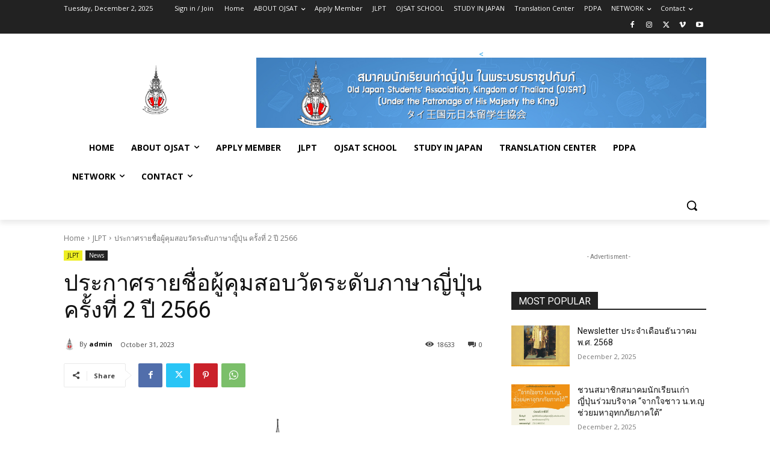

--- FILE ---
content_type: text/html; charset=UTF-8
request_url: https://www.ojsat.or.th/main/wp-admin/admin-ajax.php?td_theme_name=Newspaper&v=12.7.3
body_size: 9508
content:
{"content":"<div id=\"tdi_1_868\" class=\"tdc-zone\"><div class=\"tdc_zone tdi_2_999  wpb_row td-pb-row\"  >\n<style scoped>\n\/* custom css - generated by TagDiv Composer *\/\n\n\/* custom css - generated by TagDiv Composer *\/\n.tdi_2_999{\r\n                    min-height: 0;\r\n                }\n<\/style><div id=\"tdi_3_9be\" class=\"tdc-row stretch_row\"><div class=\"vc_row tdi_4_ae6  wpb_row td-pb-row tdc-element-style\" >\n<style scoped>\n\/* custom css - generated by TagDiv Composer *\/\n\n\/* custom css - generated by TagDiv Composer *\/\n.tdi_4_ae6,\r\n                .tdi_4_ae6 .tdc-columns{\r\n                    min-height: 0;\r\n                }.tdi_4_ae6,\r\n\t\t\t\t.tdi_4_ae6 .tdc-columns{\r\n\t\t\t\t    display: block;\r\n\t\t\t\t}.tdi_4_ae6 .tdc-columns{\r\n\t\t\t\t    width: 100%;\r\n\t\t\t\t}.tdi_4_ae6:before,\r\n\t\t\t\t.tdi_4_ae6:after{\r\n\t\t\t\t    display: table;\r\n\t\t\t\t}\n\/* inline tdc_css att - generated by TagDiv Composer *\/\n\n.tdi_4_ae6{\npadding-top:54px !important;\npadding-bottom:20px !important;\nposition:relative;\n}\n\n.tdi_4_ae6 .td_block_wrap{ text-align:left }\n\n\/* phone *\/\n@media (max-width: 767px)\n{\n.tdi_4_ae6{\npadding-top:40px !important;\n}\n}\n\n\/* portrait *\/\n@media (min-width: 768px) and (max-width: 1018px)\n{\n.tdi_4_ae6{\npadding-top:44px !important;\n}\n}\n\n<\/style>\n<div class=\"tdi_3_9be_rand_style td-element-style\" ><div class=\"td-element-style-before\"><style>\n\/* custom css - generated by TagDiv Composer *\/\n\n.tdi_3_9be_rand_style > .td-element-style-before {\ncontent:'' !important;\nwidth:100% !important;\nheight:100% !important;\nposition:absolute !important;\ntop:0 !important;\nleft:0 !important;\ndisplay:block !important;\nz-index:0 !important;\nbackground-image:url(\"https:\/\/www.ojsat.or.th\/main\/wp-content\/uploads\/2022\/11\/footer_bg.jpg\") !important;\nopacity:0.1 !important;\nbackground-size:cover !important;\nbackground-position:center top !important;\n}\n<\/style><\/div><style>\n\/* custom css - generated by TagDiv Composer *\/\n\n.tdi_3_9be_rand_style{\nbackground-color:#111111 !important;\n}\n <\/style><\/div><div class=\"vc_column tdi_6_556  wpb_column vc_column_container tdc-column td-pb-span12\">\n<style scoped>\n\/* custom css - generated by TagDiv Composer *\/\n\n\/* custom css - generated by TagDiv Composer *\/\n.tdi_6_556{\r\n                    vertical-align: baseline;\r\n                }.tdi_6_556 > .wpb_wrapper,\r\n\t\t\t\t.tdi_6_556 > .wpb_wrapper > .tdc-elements{\r\n\t\t\t\t    display: block;\r\n\t\t\t\t}.tdi_6_556 > .wpb_wrapper > .tdc-elements{\r\n\t\t\t\t    width: 100%;\r\n\t\t\t\t}.tdi_6_556 > .wpb_wrapper > .vc_row_inner{\r\n\t\t\t\t    width: auto;\r\n\t\t\t\t}.tdi_6_556 > .wpb_wrapper{\r\n\t\t\t\t    width: auto;\r\n\t\t\t\t    height: auto;\r\n\t\t\t\t}\n<\/style><div class=\"wpb_wrapper\" ><div class=\"vc_row_inner tdi_8_0b2  vc_row vc_inner wpb_row td-pb-row\" >\n<style scoped>\n\/* custom css - generated by TagDiv Composer *\/\n\n\/* custom css - generated by TagDiv Composer *\/\n.tdi_8_0b2{\r\n                    position: relative !important;\r\n                    top: 0;\r\n                    transform: none;\r\n                    -webkit-transform: none;\r\n                }.tdi_8_0b2,\r\n\t\t\t\t.tdi_8_0b2 .tdc-inner-columns{\r\n\t\t\t\t    display: block;\r\n\t\t\t\t}.tdi_8_0b2 .tdc-inner-columns{\r\n\t\t\t\t    width: 100%;\r\n\t\t\t\t}\n<\/style><div class=\"vc_column_inner tdi_10_c26  wpb_column vc_column_container tdc-inner-column td-pb-span4\">\n<style scoped>\n\/* custom css - generated by TagDiv Composer *\/\n\n\/* custom css - generated by TagDiv Composer *\/\n.tdi_10_c26{\r\n                    vertical-align: baseline;\r\n                }.tdi_10_c26 .vc_column-inner > .wpb_wrapper,\r\n\t\t\t\t.tdi_10_c26 .vc_column-inner > .wpb_wrapper .tdc-elements{\r\n\t\t\t\t    display: block;\r\n\t\t\t\t}.tdi_10_c26 .vc_column-inner > .wpb_wrapper .tdc-elements{\r\n\t\t\t\t    width: 100%;\r\n\t\t\t\t}\n<\/style><div class=\"vc_column-inner\"><div class=\"wpb_wrapper\" ><div class=\"td_block_wrap td_flex_block_1 tdi_11_426 td-pb-border-top td_block_template_2 td_flex_block\"  data-td-block-uid=\"tdi_11_426\" >\n<style>\n.td-theme-wrap .tdi_11_426 .block-title > * {\r\n                color: #ffffff;\r\n            }\n\/* inline tdc_css att - generated by TagDiv Composer *\/\n\n\/* phone *\/\n@media (max-width: 767px)\n{\n.tdi_11_426{\nmargin-bottom:40px !important;\n}\n}\n\n\/* portrait *\/\n@media (min-width: 768px) and (max-width: 1018px)\n{\n.tdi_11_426{\nmargin-bottom:20px !important;\n}\n}\n\n<\/style>\n<style>\n\/* custom css - generated by TagDiv Composer *\/\n.tdi_11_426 .td-image-wrap{\r\n\t\t\t\t\tpadding-bottom: 70%;\r\n\t\t\t\t}.tdi_11_426 .entry-thumb{\r\n\t\t\t\t\tbackground-position: center 50%;\r\n\t\t\t\t}.tdi_11_426 .td-image-container{\r\n\t\t\t\t \tflex: 0 0 30%;\r\n\t\t\t\t \twidth: 30%;\r\n\t\t\t    \r\n                \tdisplay: block; order: 0;\r\n                }.ie10 .tdi_11_426 .td-image-container,\r\n\t\t\t\t.ie11 .tdi_11_426 .td-image-container{\r\n\t\t\t\t \tflex: 0 0 auto;\r\n\t\t\t    }.tdi_11_426 .td-module-container{\r\n\t\t\t\t\tflex-direction: row;\r\n\t\t\t\t\r\n\t\t\t\t    border-color: #eaeaea !important;\r\n\t\t\t\t}.ie10 .tdi_11_426 .td-module-meta-info,\r\n\t\t\t\t.ie11 .tdi_11_426 .td-module-meta-info{\r\n\t\t\t\t \tflex: 1;\r\n\t\t\t    }body .tdi_11_426 .td-favorite{\r\n                    font-size: 36px;\r\n                \r\n                    box-shadow:  1px 1px 4px 0px rgba(0, 0, 0, 0.2);\r\n                }.tdi_11_426 .td-module-meta-info{\r\n\t\t\t\t\tpadding: 0 0 0 16px;\r\n\t\t\t\t\r\n\t\t\t\t\tborder-color: #eaeaea;\r\n\t\t\t\t}.tdi_11_426 .td_module_wrap{\r\n\t\t\t\t\tpadding-left: 20px;\r\n\t\t\t\t\tpadding-right: 20px;\r\n\t\t\t\t\r\n\t\t\t\t\tpadding-bottom: 13px;\r\n\t\t\t\t\tmargin-bottom: 13px;\r\n\t\t\t\t}.tdi_11_426 .td_block_inner{\r\n\t\t\t\t\tmargin-left: -20px;\r\n\t\t\t\t\tmargin-right: -20px;\r\n\t\t\t\t}.tdi_11_426 .td-module-container:before{\r\n\t\t\t\t\tbottom: -13px;\r\n\t\t\t\t\r\n\t\t\t\t\tborder-color: #eaeaea;\r\n\t\t\t\t}.tdi_11_426 .td-video-play-ico{\r\n\t\t\t\t\twidth: 24px;\r\n\t\t\t\t\theight: 24px;\r\n\t\t\t\t\tfont-size: 24px;\r\n\t\t\t\t}.tdi_11_426 .td-post-vid-time{\r\n\t\t\t\t\tdisplay: block;\r\n\t\t\t\t}.tdi_11_426 .td-post-category:not(.td-post-extra-category){\r\n\t\t\t\t\tdisplay: none;\r\n\t\t\t\t}.tdi_11_426 .td-author-photo .avatar{\r\n\t\t\t\t    width: 20px;\r\n\t\t\t\t    height: 20px;\r\n\t\t\t\t\r\n\t\t\t\t    margin-right: 6px;\r\n\t\t\t\t\r\n\t\t\t\t    border-radius: 50%;\r\n\t\t\t\t}.tdi_11_426 .td-excerpt{\r\n\t\t\t\t\tdisplay: none;\r\n\t\t\t\t\r\n\t\t\t\t\tcolumn-count: 1;\r\n\t\t\t\t\r\n\t\t\t\t\tcolumn-gap: 48px;\r\n\t\t\t\t}.tdi_11_426 .td-audio-player{\r\n\t\t\t\t\topacity: 1;\r\n\t\t\t\t\tvisibility: visible;\r\n\t\t\t\t\theight: auto;\r\n\t\t\t\t\r\n\t\t\t\t\tfont-size: 13px;\r\n\t\t\t\t}.tdi_11_426 .td-read-more{\r\n\t\t\t\t\tdisplay: none;\r\n\t\t\t\t}.tdi_11_426 .td-author-date{\r\n\t\t\t\t\tdisplay: inline;\r\n\t\t\t\t}.tdi_11_426 .td-post-author-name{\r\n\t\t\t\t\tdisplay: none;\r\n\t\t\t\t}.tdi_11_426 .entry-review-stars{\r\n\t\t\t\t\tdisplay: inline-block;\r\n\t\t\t\t\r\n\t\t\t\t\tcolor: #ffffff;\r\n\t\t\t\t}.tdi_11_426 .td-icon-star,\r\n                .tdi_11_426 .td-icon-star-empty,\r\n                .tdi_11_426 .td-icon-star-half{\r\n\t\t\t\t\tfont-size: 15px;\r\n\t\t\t\t}.tdi_11_426 .td-module-comments{\r\n\t\t\t\t\tdisplay: none;\r\n\t\t\t\t}.tdi_11_426 .td_module_wrap:nth-last-child(1){\r\n\t\t\t\t\tmargin-bottom: 0;\r\n\t\t\t\t\tpadding-bottom: 0;\r\n\t\t\t\t}.tdi_11_426 .td_module_wrap:nth-last-child(1) .td-module-container:before{\r\n\t\t\t\t\tdisplay: none;\r\n\t\t\t\t}.tdi_11_426 .td-module-title a{\r\n\t\t\t\t\tcolor: #ffffff;\r\n\t\t\t\t\r\n                    box-shadow: inset 0 0 0 0 #000;\r\n                }.tdi_11_426 .td_module_wrap:hover .td-module-title a{\r\n\t\t\t\t\tcolor: #4db2ec !important;\r\n\t\t\t\t}.tdi_11_426 .td-block-title a,\r\n\t\t\t\t.tdi_11_426 .td-block-title span{\r\n\t\t\t\t\tfont-size:18px !important;\r\n\t\t\t\t}.tdi_11_426 .entry-title{\r\n\t\t\t\t\tfont-size:14px !important;line-height:1.4 !important;font-weight:500 !important;\r\n\t\t\t\t}html:not([class*='ie']) .tdi_11_426 .td-module-container:hover .entry-thumb:before{\r\n                    opacity: 0;\r\n                }@media (min-width: 768px) {\r\n                    .tdi_11_426 .td-module-title a {\r\n                        transition: all 0.2s ease;\r\n                        -webkit-transition: all 0.2s ease;\r\n                    }\r\n                }\n\n\/* landscape *\/\n@media (min-width: 1019px) and (max-width: 1140px){\n.tdi_11_426 .td_module_wrap{\r\n\t\t\t\t\tpadding-bottom: 13px;\r\n\t\t\t\t\tmargin-bottom: 13px;\r\n\t\t\t\t\r\n\t\t\t\t\tpadding-bottom: 13px !important;\r\n\t\t\t\t\tmargin-bottom: 13px !important;\r\n\t\t\t\t}.tdi_11_426 .td-module-container:before{\r\n\t\t\t\t\tbottom: -13px;\r\n\t\t\t\t}.tdi_11_426 .td_module_wrap:nth-last-child(1){\r\n\t\t\t\t\tmargin-bottom: 0 !important;\r\n\t\t\t\t\tpadding-bottom: 0 !important;\r\n\t\t\t\t}.tdi_11_426 .td_module_wrap .td-module-container:before{\r\n\t\t\t\t\tdisplay: block !important;\r\n\t\t\t\t}.tdi_11_426 .td_module_wrap:nth-last-child(1) .td-module-container:before{\r\n\t\t\t\t\tdisplay: none !important;\r\n\t\t\t\t}.tdi_11_426 .td-module-title a{\r\n                    box-shadow: inset 0 0 0 0 #000;\r\n                }@media (min-width: 768px) {\r\n                    .tdi_11_426 .td-module-title a {\r\n                        transition: all 0.2s ease;\r\n                        -webkit-transition: all 0.2s ease;\r\n                    }\r\n                }\n}\n\n\/* portrait *\/\n@media (min-width: 768px) and (max-width: 1018px){\n.tdi_11_426 .td-module-meta-info{\r\n\t\t\t\t\tpadding: 0 0 0 13px;\r\n\t\t\t\t}.tdi_11_426 .td_module_wrap{\r\n\t\t\t\t\twidth: 100%;\r\n\t\t\t\t\tfloat: left;\r\n\t\t\t\t\r\n\t\t\t\t\tpadding-left: 10px;\r\n\t\t\t\t\tpadding-right: 10px;\r\n\t\t\t\t\r\n\t\t\t\t\tpadding-bottom: 10px;\r\n\t\t\t\t\tmargin-bottom: 10px;\r\n\t\t\t\t\r\n\t\t\t\t\tpadding-bottom: 10px !important;\r\n\t\t\t\t\tmargin-bottom: 10px !important;\r\n\t\t\t\t}.rtl .tdi_11_426 .td_module_wrap{\r\n\t\t\t\t\tfloat: right;\r\n\t\t\t\t}.tdi_11_426 .td_block_inner{\r\n\t\t\t\t\tmargin-left: -10px;\r\n\t\t\t\t\tmargin-right: -10px;\r\n\t\t\t\t}.tdi_11_426 .td-module-container:before{\r\n\t\t\t\t\tbottom: -10px;\r\n\t\t\t\t}.tdi_11_426 .td_module_wrap:nth-last-child(1){\r\n\t\t\t\t\tmargin-bottom: 0 !important;\r\n\t\t\t\t\tpadding-bottom: 0 !important;\r\n\t\t\t\t}.tdi_11_426 .td_module_wrap .td-module-container:before{\r\n\t\t\t\t\tdisplay: block !important;\r\n\t\t\t\t}.tdi_11_426 .td_module_wrap:nth-last-child(1) .td-module-container:before{\r\n\t\t\t\t\tdisplay: none !important;\r\n\t\t\t\t}.tdi_11_426 .td-module-title a{\r\n                    box-shadow: inset 0 0 0 0 #000;\r\n                }.tdi_11_426 .entry-title{\r\n\t\t\t\t\tfont-size:12px !important;\r\n\t\t\t\t}@media (min-width: 768px) {\r\n                    .tdi_11_426 .td-module-title a {\r\n                        transition: all 0.2s ease;\r\n                        -webkit-transition: all 0.2s ease;\r\n                    }\r\n                }\n}\n\n\/* phone *\/\n@media (max-width: 767px){\n.tdi_11_426 .td_module_wrap{\r\n\t\t\t\t\twidth: 100%;\r\n\t\t\t\t\tfloat: left;\r\n\t\t\t\t\r\n\t\t\t\t\tpadding-bottom: 13px;\r\n\t\t\t\t\tmargin-bottom: 13px;\r\n\t\t\t\t\r\n\t\t\t\t\tpadding-bottom: 13px !important;\r\n\t\t\t\t\tmargin-bottom: 13px !important;\r\n\t\t\t\t}.rtl .tdi_11_426 .td_module_wrap{\r\n\t\t\t\t\tfloat: right;\r\n\t\t\t\t}.tdi_11_426 .td-module-container:before{\r\n\t\t\t\t\tbottom: -13px;\r\n\t\t\t\t}.tdi_11_426 .td_module_wrap:nth-last-child(1){\r\n\t\t\t\t\tmargin-bottom: 0 !important;\r\n\t\t\t\t\tpadding-bottom: 0 !important;\r\n\t\t\t\t}.tdi_11_426 .td_module_wrap .td-module-container:before{\r\n\t\t\t\t\tdisplay: block !important;\r\n\t\t\t\t}.tdi_11_426 .td_module_wrap:nth-last-child(1) .td-module-container:before{\r\n\t\t\t\t\tdisplay: none !important;\r\n\t\t\t\t}.tdi_11_426 .td-module-title a{\r\n                    box-shadow: inset 0 0 0 0 #000;\r\n                }@media (min-width: 768px) {\r\n                    .tdi_11_426 .td-module-title a {\r\n                        transition: all 0.2s ease;\r\n                        -webkit-transition: all 0.2s ease;\r\n                    }\r\n                }\n}\n<\/style><script>var block_tdi_11_426 = new tdBlock();\nblock_tdi_11_426.id = \"tdi_11_426\";\nblock_tdi_11_426.atts = '{\"modules_on_row\":\"eyJwb3J0cmFpdCI6IjEwMCUiLCJwaG9uZSI6IjEwMCUifQ==\",\"image_size\":\"td_218x150\",\"image_floated\":\"float_left\",\"image_width\":\"30\",\"image_height\":\"70\",\"show_btn\":\"none\",\"show_excerpt\":\"none\",\"show_com\":\"none\",\"show_author\":\"none\",\"show_cat\":\"none\",\"meta_padding\":\"eyJhbGwiOiIwIDAgMCAxNnB4IiwicG9ydHJhaXQiOiIwIDAgMCAxM3B4In0=\",\"f_title_font_size\":\"eyJhbGwiOiIxNCIsInBvcnRyYWl0IjoiMTIifQ==\",\"f_title_font_line_height\":\"1.4\",\"f_title_font_weight\":\"500\",\"all_modules_space\":\"eyJhbGwiOiIyNiIsInBvcnRyYWl0IjoiMjAiLCJwaG9uZSI6IjI2In0=\",\"category_id\":\"115\",\"modules_gap\":\"eyJwb3J0cmFpdCI6IjIwIn0=\",\"show_date\":\"\",\"limit\":\"3\",\"custom_title\":\"EDITOR PICKS\",\"block_template_id\":\"td_block_template_2\",\"f_header_font_size\":\"18\",\"f_header_font_weight\":\"\",\"header_text_color\":\"#ffffff\",\"title_txt\":\"#ffffff\",\"sort\":\"\",\"title_txt_hover\":\"#4db2ec\",\"tdc_css\":\"[base64]\",\"rev_txt\":\"#ffffff\",\"post_ids\":\"\",\"video_icon\":\"24\",\"block_type\":\"td_flex_block_1\",\"separator\":\"\",\"custom_url\":\"\",\"title_tag\":\"\",\"mc1_tl\":\"\",\"mc1_title_tag\":\"\",\"mc1_el\":\"\",\"taxonomies\":\"\",\"category_ids\":\"\",\"in_all_terms\":\"\",\"tag_slug\":\"\",\"autors_id\":\"\",\"installed_post_types\":\"\",\"include_cf_posts\":\"\",\"exclude_cf_posts\":\"\",\"popular_by_date\":\"\",\"linked_posts\":\"\",\"favourite_only\":\"\",\"offset\":\"\",\"open_in_new_window\":\"\",\"show_modified_date\":\"\",\"time_ago\":\"\",\"time_ago_add_txt\":\"ago\",\"time_ago_txt_pos\":\"\",\"review_source\":\"\",\"el_class\":\"\",\"td_query_cache\":\"\",\"td_query_cache_expiration\":\"\",\"td_ajax_filter_type\":\"\",\"td_ajax_filter_ids\":\"\",\"td_filter_default_txt\":\"All\",\"td_ajax_preloading\":\"\",\"container_width\":\"\",\"m_padding\":\"\",\"modules_border_size\":\"\",\"modules_border_style\":\"\",\"modules_border_color\":\"#eaeaea\",\"modules_border_radius\":\"\",\"modules_divider\":\"\",\"modules_divider_color\":\"#eaeaea\",\"h_effect\":\"\",\"image_alignment\":\"50\",\"image_radius\":\"\",\"hide_image\":\"\",\"show_favourites\":\"\",\"fav_size\":\"2\",\"fav_space\":\"\",\"fav_ico_color\":\"\",\"fav_ico_color_h\":\"\",\"fav_bg\":\"\",\"fav_bg_h\":\"\",\"fav_shadow_shadow_header\":\"\",\"fav_shadow_shadow_title\":\"Shadow\",\"fav_shadow_shadow_size\":\"\",\"fav_shadow_shadow_offset_horizontal\":\"\",\"fav_shadow_shadow_offset_vertical\":\"\",\"fav_shadow_shadow_spread\":\"\",\"fav_shadow_shadow_color\":\"\",\"video_popup\":\"yes\",\"video_rec\":\"\",\"spot_header\":\"\",\"video_rec_title\":\"\",\"video_rec_color\":\"\",\"video_rec_disable\":\"\",\"autoplay_vid\":\"yes\",\"show_vid_t\":\"block\",\"vid_t_margin\":\"\",\"vid_t_padding\":\"\",\"video_title_color\":\"\",\"video_title_color_h\":\"\",\"video_bg\":\"\",\"video_overlay\":\"\",\"vid_t_color\":\"\",\"vid_t_bg_color\":\"\",\"f_vid_title_font_header\":\"\",\"f_vid_title_font_title\":\"Video pop-up article title\",\"f_vid_title_font_settings\":\"\",\"f_vid_title_font_family\":\"\",\"f_vid_title_font_size\":\"\",\"f_vid_title_font_line_height\":\"\",\"f_vid_title_font_style\":\"\",\"f_vid_title_font_weight\":\"\",\"f_vid_title_font_transform\":\"\",\"f_vid_title_font_spacing\":\"\",\"f_vid_title_\":\"\",\"f_vid_time_font_title\":\"Video duration text\",\"f_vid_time_font_settings\":\"\",\"f_vid_time_font_family\":\"\",\"f_vid_time_font_size\":\"\",\"f_vid_time_font_line_height\":\"\",\"f_vid_time_font_style\":\"\",\"f_vid_time_font_weight\":\"\",\"f_vid_time_font_transform\":\"\",\"f_vid_time_font_spacing\":\"\",\"f_vid_time_\":\"\",\"meta_info_align\":\"\",\"meta_info_horiz\":\"layout-default\",\"meta_width\":\"\",\"meta_margin\":\"\",\"meta_space\":\"\",\"art_title\":\"\",\"art_btn\":\"\",\"meta_info_border_size\":\"\",\"meta_info_border_style\":\"\",\"meta_info_border_color\":\"#eaeaea\",\"meta_info_border_radius\":\"\",\"modules_category\":\"\",\"modules_category_margin\":\"\",\"modules_category_padding\":\"\",\"modules_cat_border\":\"\",\"modules_category_radius\":\"0\",\"modules_extra_cat\":\"\",\"author_photo\":\"\",\"author_photo_size\":\"\",\"author_photo_space\":\"\",\"author_photo_radius\":\"\",\"show_review\":\"inline-block\",\"review_space\":\"\",\"review_size\":\"2.5\",\"review_distance\":\"\",\"art_excerpt\":\"\",\"excerpt_col\":\"1\",\"excerpt_gap\":\"\",\"excerpt_middle\":\"\",\"excerpt_inline\":\"\",\"show_audio\":\"block\",\"hide_audio\":\"\",\"art_audio\":\"\",\"art_audio_size\":\"1.5\",\"btn_title\":\"\",\"btn_margin\":\"\",\"btn_padding\":\"\",\"btn_border_width\":\"\",\"btn_radius\":\"\",\"pag_space\":\"\",\"pag_padding\":\"\",\"pag_border_width\":\"\",\"pag_border_radius\":\"\",\"prev_tdicon\":\"\",\"next_tdicon\":\"\",\"pag_icons_size\":\"\",\"f_header_font_header\":\"\",\"f_header_font_title\":\"Block header\",\"f_header_font_settings\":\"\",\"f_header_font_family\":\"\",\"f_header_font_line_height\":\"\",\"f_header_font_style\":\"\",\"f_header_font_transform\":\"\",\"f_header_font_spacing\":\"\",\"f_header_\":\"\",\"f_ajax_font_title\":\"Ajax categories\",\"f_ajax_font_settings\":\"\",\"f_ajax_font_family\":\"\",\"f_ajax_font_size\":\"\",\"f_ajax_font_line_height\":\"\",\"f_ajax_font_style\":\"\",\"f_ajax_font_weight\":\"\",\"f_ajax_font_transform\":\"\",\"f_ajax_font_spacing\":\"\",\"f_ajax_\":\"\",\"f_more_font_title\":\"Load more button\",\"f_more_font_settings\":\"\",\"f_more_font_family\":\"\",\"f_more_font_size\":\"\",\"f_more_font_line_height\":\"\",\"f_more_font_style\":\"\",\"f_more_font_weight\":\"\",\"f_more_font_transform\":\"\",\"f_more_font_spacing\":\"\",\"f_more_\":\"\",\"f_title_font_header\":\"\",\"f_title_font_title\":\"Article title\",\"f_title_font_settings\":\"\",\"f_title_font_family\":\"\",\"f_title_font_style\":\"\",\"f_title_font_transform\":\"\",\"f_title_font_spacing\":\"\",\"f_title_\":\"\",\"f_cat_font_title\":\"Article category tag\",\"f_cat_font_settings\":\"\",\"f_cat_font_family\":\"\",\"f_cat_font_size\":\"\",\"f_cat_font_line_height\":\"\",\"f_cat_font_style\":\"\",\"f_cat_font_weight\":\"\",\"f_cat_font_transform\":\"\",\"f_cat_font_spacing\":\"\",\"f_cat_\":\"\",\"f_meta_font_title\":\"Article meta info\",\"f_meta_font_settings\":\"\",\"f_meta_font_family\":\"\",\"f_meta_font_size\":\"\",\"f_meta_font_line_height\":\"\",\"f_meta_font_style\":\"\",\"f_meta_font_weight\":\"\",\"f_meta_font_transform\":\"\",\"f_meta_font_spacing\":\"\",\"f_meta_\":\"\",\"f_ex_font_title\":\"Article excerpt\",\"f_ex_font_settings\":\"\",\"f_ex_font_family\":\"\",\"f_ex_font_size\":\"\",\"f_ex_font_line_height\":\"\",\"f_ex_font_style\":\"\",\"f_ex_font_weight\":\"\",\"f_ex_font_transform\":\"\",\"f_ex_font_spacing\":\"\",\"f_ex_\":\"\",\"f_btn_font_title\":\"Article read more button\",\"f_btn_font_settings\":\"\",\"f_btn_font_family\":\"\",\"f_btn_font_size\":\"\",\"f_btn_font_line_height\":\"\",\"f_btn_font_style\":\"\",\"f_btn_font_weight\":\"\",\"f_btn_font_transform\":\"\",\"f_btn_font_spacing\":\"\",\"f_btn_\":\"\",\"mix_color\":\"\",\"mix_type\":\"\",\"fe_brightness\":\"1\",\"fe_contrast\":\"1\",\"fe_saturate\":\"1\",\"mix_color_h\":\"\",\"mix_type_h\":\"\",\"fe_brightness_h\":\"1\",\"fe_contrast_h\":\"1\",\"fe_saturate_h\":\"1\",\"m_bg\":\"\",\"color_overlay\":\"\",\"shadow_shadow_header\":\"\",\"shadow_shadow_title\":\"Module Shadow\",\"shadow_shadow_size\":\"\",\"shadow_shadow_offset_horizontal\":\"\",\"shadow_shadow_offset_vertical\":\"\",\"shadow_shadow_spread\":\"\",\"shadow_shadow_color\":\"\",\"all_underline_height\":\"\",\"all_underline_color\":\"\",\"cat_style\":\"\",\"cat_bg\":\"\",\"cat_bg_hover\":\"\",\"cat_txt\":\"\",\"cat_txt_hover\":\"\",\"cat_border\":\"\",\"cat_border_hover\":\"\",\"meta_bg\":\"\",\"author_txt\":\"\",\"author_txt_hover\":\"\",\"date_txt\":\"\",\"ex_txt\":\"\",\"com_bg\":\"\",\"com_txt\":\"\",\"audio_btn_color\":\"\",\"audio_time_color\":\"\",\"audio_bar_color\":\"\",\"audio_bar_curr_color\":\"\",\"shadow_m_shadow_header\":\"\",\"shadow_m_shadow_title\":\"Meta info shadow\",\"shadow_m_shadow_size\":\"\",\"shadow_m_shadow_offset_horizontal\":\"\",\"shadow_m_shadow_offset_vertical\":\"\",\"shadow_m_shadow_spread\":\"\",\"shadow_m_shadow_color\":\"\",\"btn_bg\":\"\",\"btn_bg_hover\":\"\",\"btn_txt\":\"\",\"btn_txt_hover\":\"\",\"btn_border\":\"\",\"btn_border_hover\":\"\",\"pag_text\":\"\",\"pag_h_text\":\"\",\"pag_bg\":\"\",\"pag_h_bg\":\"\",\"pag_border\":\"\",\"pag_h_border\":\"\",\"ajax_pagination\":\"\",\"ajax_pagination_next_prev_swipe\":\"\",\"ajax_pagination_infinite_stop\":\"\",\"css\":\"\",\"td_column_number\":1,\"header_color\":\"\",\"color_preset\":\"\",\"border_top\":\"\",\"class\":\"tdi_11_426\",\"tdc_css_class\":\"tdi_11_426\",\"tdc_css_class_style\":\"tdi_11_426_rand_style\"}';\nblock_tdi_11_426.td_column_number = \"1\";\nblock_tdi_11_426.block_type = \"td_flex_block_1\";\nblock_tdi_11_426.post_count = \"3\";\nblock_tdi_11_426.found_posts = \"460\";\nblock_tdi_11_426.header_color = \"\";\nblock_tdi_11_426.ajax_pagination_infinite_stop = \"\";\nblock_tdi_11_426.max_num_pages = \"154\";\ntdBlocksArray.push(block_tdi_11_426);\n<\/script><div class=\"td-block-title-wrap\"><h4 class=\"block-title td-block-title\"><span class=\"td-pulldown-size\">EDITOR PICKS<\/span><\/h4><\/div><div id=tdi_11_426 class=\"td_block_inner td-mc1-wrap\">\r\n        <div class=\"td_module_flex td_module_flex_1 td_module_wrap td-animation-stack td-cpt-post\">\r\n            <div class=\"td-module-container td-category-pos-\">\r\n                                    <div class=\"td-image-container\">\r\n                                                <div class=\"td-module-thumb\"><a href=\"https:\/\/www.ojsat.or.th\/main\/jgsaftsouthhelp2025\/\"  rel=\"bookmark\" class=\"td-image-wrap \" title=\"\u0e0a\u0e27\u0e19\u0e2a\u0e21\u0e32\u0e0a\u0e34\u0e01\u0e2a\u0e21\u0e32\u0e04\u0e21\u0e19\u0e31\u0e01\u0e40\u0e23\u0e35\u0e22\u0e19\u0e40\u0e01\u0e48\u0e32\u0e0d\u0e35\u0e48\u0e1b\u0e38\u0e48\u0e19\u0e23\u0e48\u0e27\u0e21\u0e1a\u0e23\u0e34\u0e08\u0e32\u0e04 &#8220;\u0e08\u0e32\u0e01\u0e43\u0e08\u0e0a\u0e32\u0e27 \u0e19.\u0e17.\u0e0d \u0e0a\u0e48\u0e27\u0e22\u0e21\u0e2b\u0e32\u0e2d\u0e38\u0e17\u0e01\u0e20\u0e31\u0e22\u0e20\u0e32\u0e04\u0e43\u0e15\u0e49&#8221;\" ><span class=\"entry-thumb td-thumb-css \" style=\"background-image: url('https:\/\/www.ojsat.or.th\/main\/wp-content\/uploads\/2025\/12\/\u0e21\u0e19\u0e0d.-2025-218x150.jpg')\" ><\/span><\/a><\/div>                                                                    <\/div>\r\n                \r\n                <div class=\"td-module-meta-info\">\r\n                                        \r\n                    <h3 class=\"entry-title td-module-title\"><a href=\"https:\/\/www.ojsat.or.th\/main\/jgsaftsouthhelp2025\/\"  rel=\"bookmark\" title=\"\u0e0a\u0e27\u0e19\u0e2a\u0e21\u0e32\u0e0a\u0e34\u0e01\u0e2a\u0e21\u0e32\u0e04\u0e21\u0e19\u0e31\u0e01\u0e40\u0e23\u0e35\u0e22\u0e19\u0e40\u0e01\u0e48\u0e32\u0e0d\u0e35\u0e48\u0e1b\u0e38\u0e48\u0e19\u0e23\u0e48\u0e27\u0e21\u0e1a\u0e23\u0e34\u0e08\u0e32\u0e04 &#8220;\u0e08\u0e32\u0e01\u0e43\u0e08\u0e0a\u0e32\u0e27 \u0e19.\u0e17.\u0e0d \u0e0a\u0e48\u0e27\u0e22\u0e21\u0e2b\u0e32\u0e2d\u0e38\u0e17\u0e01\u0e20\u0e31\u0e22\u0e20\u0e32\u0e04\u0e43\u0e15\u0e49&#8221;\">\u0e0a\u0e27\u0e19\u0e2a\u0e21\u0e32\u0e0a\u0e34\u0e01\u0e2a\u0e21\u0e32\u0e04\u0e21\u0e19\u0e31\u0e01\u0e40\u0e23\u0e35\u0e22\u0e19\u0e40\u0e01\u0e48\u0e32\u0e0d\u0e35\u0e48\u0e1b\u0e38\u0e48\u0e19\u0e23\u0e48\u0e27\u0e21\u0e1a\u0e23\u0e34\u0e08\u0e32\u0e04 &#8220;\u0e08\u0e32\u0e01\u0e43\u0e08\u0e0a\u0e32\u0e27 \u0e19.\u0e17.\u0e0d \u0e0a\u0e48\u0e27\u0e22\u0e21\u0e2b\u0e32\u0e2d\u0e38\u0e17\u0e01\u0e20\u0e31\u0e22\u0e20\u0e32\u0e04\u0e43\u0e15\u0e49&#8221;<\/a><\/h3>\r\n                    \r\n                                            <div class=\"td-editor-date\">\r\n                                                        \r\n                                                            <span class=\"td-author-date\">\r\n                                                                                                            <span class=\"td-post-date\"><time class=\"entry-date updated td-module-date\" datetime=\"2025-12-02T09:32:19+07:00\" >December 2, 2025<\/time><\/span>                                                                                                        <\/span>\r\n                                                    <\/div>\r\n                    \r\n                    \r\n                    \r\n                                    <\/div>\r\n            <\/div>\r\n        <\/div>\r\n\r\n        \r\n        <div class=\"td_module_flex td_module_flex_1 td_module_wrap td-animation-stack td-cpt-post\">\r\n            <div class=\"td-module-container td-category-pos-\">\r\n                                    <div class=\"td-image-container\">\r\n                                                <div class=\"td-module-thumb\"><a href=\"https:\/\/www.ojsat.or.th\/main\/ojsatmiyawaki\/\"  rel=\"bookmark\" class=\"td-image-wrap \" title=\"\u0e40\u0e0a\u0e34\u0e0d\u0e0a\u0e27\u0e19\u0e2a\u0e21\u0e32\u0e0a\u0e34\u0e01\u0e2a\u0e21\u0e32\u0e04\u0e21\u0e19\u0e31\u0e01\u0e40\u0e23\u0e35\u0e22\u0e19\u0e40\u0e01\u0e48\u0e32\u0e0d\u0e35\u0e48\u0e1b\u0e38\u0e48\u0e19\u0e2f \u0e40\u0e02\u0e49\u0e32\u0e23\u0e48\u0e27\u0e21\u0e42\u0e04\u0e23\u0e07\u0e01\u0e32\u0e23\u0e28\u0e36\u0e01\u0e29\u0e32\u0e14\u0e39\u0e07\u0e32\u0e19 &#8220;\u0e0a\u0e35\u0e27\u0e1e\u0e19\u0e32\u0e40\u0e27\u0e0a\/\u0e1b\u0e25\u0e39\u0e01\u0e1b\u0e48\u0e32\u0e21\u0e34\u0e22\u0e32\u0e27\u0e32\u0e01\u0e34&#8221; \u0e13 \u0e1a\u0e23\u0e34\u0e29\u0e31\u0e17 \u0e42\u0e15\u0e42\u0e22\u0e15\u0e49\u0e32 \u0e1a\u0e49\u0e32\u0e19\u0e42\u0e1e\u0e18\u0e34\u0e4c\" ><span class=\"entry-thumb td-thumb-css \" style=\"background-image: url('https:\/\/www.ojsat.or.th\/main\/wp-content\/uploads\/2025\/11\/\u0e42\u0e04\u0e23\u0e07\u0e01\u0e32\u0e23\u0e28\u0e36\u0e01\u0e29\u0e32\u0e14\u0e39\u0e07\u0e32\u0e19-218x150.png')\" ><\/span><\/a><\/div>                                                                    <\/div>\r\n                \r\n                <div class=\"td-module-meta-info\">\r\n                                        \r\n                    <h3 class=\"entry-title td-module-title\"><a href=\"https:\/\/www.ojsat.or.th\/main\/ojsatmiyawaki\/\"  rel=\"bookmark\" title=\"\u0e40\u0e0a\u0e34\u0e0d\u0e0a\u0e27\u0e19\u0e2a\u0e21\u0e32\u0e0a\u0e34\u0e01\u0e2a\u0e21\u0e32\u0e04\u0e21\u0e19\u0e31\u0e01\u0e40\u0e23\u0e35\u0e22\u0e19\u0e40\u0e01\u0e48\u0e32\u0e0d\u0e35\u0e48\u0e1b\u0e38\u0e48\u0e19\u0e2f \u0e40\u0e02\u0e49\u0e32\u0e23\u0e48\u0e27\u0e21\u0e42\u0e04\u0e23\u0e07\u0e01\u0e32\u0e23\u0e28\u0e36\u0e01\u0e29\u0e32\u0e14\u0e39\u0e07\u0e32\u0e19 &#8220;\u0e0a\u0e35\u0e27\u0e1e\u0e19\u0e32\u0e40\u0e27\u0e0a\/\u0e1b\u0e25\u0e39\u0e01\u0e1b\u0e48\u0e32\u0e21\u0e34\u0e22\u0e32\u0e27\u0e32\u0e01\u0e34&#8221; \u0e13 \u0e1a\u0e23\u0e34\u0e29\u0e31\u0e17 \u0e42\u0e15\u0e42\u0e22\u0e15\u0e49\u0e32 \u0e1a\u0e49\u0e32\u0e19\u0e42\u0e1e\u0e18\u0e34\u0e4c\">\u0e40\u0e0a\u0e34\u0e0d\u0e0a\u0e27\u0e19\u0e2a\u0e21\u0e32\u0e0a\u0e34\u0e01\u0e2a\u0e21\u0e32\u0e04\u0e21\u0e19\u0e31\u0e01\u0e40\u0e23\u0e35\u0e22\u0e19\u0e40\u0e01\u0e48\u0e32\u0e0d\u0e35\u0e48\u0e1b\u0e38\u0e48\u0e19\u0e2f \u0e40\u0e02\u0e49\u0e32\u0e23\u0e48\u0e27\u0e21\u0e42\u0e04\u0e23\u0e07\u0e01\u0e32\u0e23\u0e28\u0e36\u0e01\u0e29\u0e32\u0e14\u0e39\u0e07\u0e32\u0e19 &#8220;\u0e0a\u0e35\u0e27\u0e1e\u0e19\u0e32\u0e40\u0e27\u0e0a\/\u0e1b\u0e25\u0e39\u0e01\u0e1b\u0e48\u0e32\u0e21\u0e34\u0e22\u0e32\u0e27\u0e32\u0e01\u0e34&#8221; \u0e13 \u0e1a\u0e23\u0e34\u0e29\u0e31\u0e17 \u0e42\u0e15\u0e42\u0e22\u0e15\u0e49\u0e32 \u0e1a\u0e49\u0e32\u0e19\u0e42\u0e1e\u0e18\u0e34\u0e4c<\/a><\/h3>\r\n                    \r\n                                            <div class=\"td-editor-date\">\r\n                                                        \r\n                                                            <span class=\"td-author-date\">\r\n                                                                                                            <span class=\"td-post-date\"><time class=\"entry-date updated td-module-date\" datetime=\"2025-11-21T14:37:34+07:00\" >November 21, 2025<\/time><\/span>                                                                                                        <\/span>\r\n                                                    <\/div>\r\n                    \r\n                    \r\n                    \r\n                                    <\/div>\r\n            <\/div>\r\n        <\/div>\r\n\r\n        \r\n        <div class=\"td_module_flex td_module_flex_1 td_module_wrap td-animation-stack td-cpt-post\">\r\n            <div class=\"td-module-container td-category-pos-\">\r\n                                    <div class=\"td-image-container\">\r\n                                                <div class=\"td-module-thumb\"><a href=\"https:\/\/www.ojsat.or.th\/main\/%e0%b9%82%e0%b8%a3%e0%b8%87%e0%b9%80%e0%b8%a3%e0%b8%b5%e0%b8%a2%e0%b8%99%e0%b8%aa%e0%b8%ad%e0%b8%99%e0%b8%a0%e0%b8%b2%e0%b8%a9%e0%b8%b2%e0%b9%81%e0%b8%a5%e0%b8%b0%e0%b8%a7%e0%b8%b1%e0%b8%92%e0%b8%99\/\"  rel=\"bookmark\" class=\"td-image-wrap \" title=\"\u0e42\u0e23\u0e07\u0e40\u0e23\u0e35\u0e22\u0e19\u0e2a\u0e2d\u0e19\u0e20\u0e32\u0e29\u0e32\u0e0d\u0e35\u0e48\u0e1b\u0e38\u0e48\u0e19 \u0e2a\u0e21\u0e32\u0e04\u0e21\u0e19\u0e31\u0e01\u0e40\u0e23\u0e35\u0e22\u0e19\u0e40\u0e01\u0e48\u0e32\u0e0d\u0e35\u0e48\u0e1b\u0e38\u0e48\u0e19 \u0e43\u0e19\u0e1e\u0e23\u0e30\u0e1a\u0e23\u0e21\u0e23\u0e32\u0e0a\u0e39\u0e1b\u0e16\u0e31\u0e21\u0e20\u0e4c \u0e40\u0e1b\u0e34\u0e14\u0e23\u0e31\u0e1a\u0e2a\u0e21\u0e31\u0e04\u0e23 \u201cSchool Manager\u201d\" ><span class=\"entry-thumb td-thumb-css \" style=\"background-image: url('https:\/\/www.ojsat.or.th\/main\/wp-content\/uploads\/2018\/01\/ojsatLogo60feather-218x150.png')\" ><\/span><\/a><\/div>                                                                    <\/div>\r\n                \r\n                <div class=\"td-module-meta-info\">\r\n                                        \r\n                    <h3 class=\"entry-title td-module-title\"><a href=\"https:\/\/www.ojsat.or.th\/main\/%e0%b9%82%e0%b8%a3%e0%b8%87%e0%b9%80%e0%b8%a3%e0%b8%b5%e0%b8%a2%e0%b8%99%e0%b8%aa%e0%b8%ad%e0%b8%99%e0%b8%a0%e0%b8%b2%e0%b8%a9%e0%b8%b2%e0%b9%81%e0%b8%a5%e0%b8%b0%e0%b8%a7%e0%b8%b1%e0%b8%92%e0%b8%99\/\"  rel=\"bookmark\" title=\"\u0e42\u0e23\u0e07\u0e40\u0e23\u0e35\u0e22\u0e19\u0e2a\u0e2d\u0e19\u0e20\u0e32\u0e29\u0e32\u0e0d\u0e35\u0e48\u0e1b\u0e38\u0e48\u0e19 \u0e2a\u0e21\u0e32\u0e04\u0e21\u0e19\u0e31\u0e01\u0e40\u0e23\u0e35\u0e22\u0e19\u0e40\u0e01\u0e48\u0e32\u0e0d\u0e35\u0e48\u0e1b\u0e38\u0e48\u0e19 \u0e43\u0e19\u0e1e\u0e23\u0e30\u0e1a\u0e23\u0e21\u0e23\u0e32\u0e0a\u0e39\u0e1b\u0e16\u0e31\u0e21\u0e20\u0e4c \u0e40\u0e1b\u0e34\u0e14\u0e23\u0e31\u0e1a\u0e2a\u0e21\u0e31\u0e04\u0e23 \u201cSchool Manager\u201d\">\u0e42\u0e23\u0e07\u0e40\u0e23\u0e35\u0e22\u0e19\u0e2a\u0e2d\u0e19\u0e20\u0e32\u0e29\u0e32\u0e0d\u0e35\u0e48\u0e1b\u0e38\u0e48\u0e19 \u0e2a\u0e21\u0e32\u0e04\u0e21\u0e19\u0e31\u0e01\u0e40\u0e23\u0e35\u0e22\u0e19\u0e40\u0e01\u0e48\u0e32\u0e0d\u0e35\u0e48\u0e1b\u0e38\u0e48\u0e19 \u0e43\u0e19\u0e1e\u0e23\u0e30\u0e1a\u0e23\u0e21\u0e23\u0e32\u0e0a\u0e39\u0e1b\u0e16\u0e31\u0e21\u0e20\u0e4c \u0e40\u0e1b\u0e34\u0e14\u0e23\u0e31\u0e1a\u0e2a\u0e21\u0e31\u0e04\u0e23 \u201cSchool Manager\u201d<\/a><\/h3>\r\n                    \r\n                                            <div class=\"td-editor-date\">\r\n                                                        \r\n                                                            <span class=\"td-author-date\">\r\n                                                                                                            <span class=\"td-post-date\"><time class=\"entry-date updated td-module-date\" datetime=\"2025-11-19T10:07:33+07:00\" >November 19, 2025<\/time><\/span>                                                                                                        <\/span>\r\n                                                    <\/div>\r\n                    \r\n                    \r\n                    \r\n                                    <\/div>\r\n            <\/div>\r\n        <\/div>\r\n\r\n        <\/div><\/div><\/div><\/div><\/div><div class=\"vc_column_inner tdi_13_e9b  wpb_column vc_column_container tdc-inner-column td-pb-span4\">\n<style scoped>\n\/* custom css - generated by TagDiv Composer *\/\n\n\/* custom css - generated by TagDiv Composer *\/\n.tdi_13_e9b{\r\n                    vertical-align: baseline;\r\n                }.tdi_13_e9b .vc_column-inner > .wpb_wrapper,\r\n\t\t\t\t.tdi_13_e9b .vc_column-inner > .wpb_wrapper .tdc-elements{\r\n\t\t\t\t    display: block;\r\n\t\t\t\t}.tdi_13_e9b .vc_column-inner > .wpb_wrapper .tdc-elements{\r\n\t\t\t\t    width: 100%;\r\n\t\t\t\t}\n<\/style><div class=\"vc_column-inner\"><div class=\"wpb_wrapper\" ><div class=\"td_block_wrap td_flex_block_1 tdi_14_dbd td-pb-border-top td_block_template_2 td_flex_block\"  data-td-block-uid=\"tdi_14_dbd\" >\n<style>\n.td-theme-wrap .tdi_14_dbd .block-title > * {\r\n                color: #ffffff;\r\n            }\n\/* inline tdc_css att - generated by TagDiv Composer *\/\n\n\/* phone *\/\n@media (max-width: 767px)\n{\n.tdi_14_dbd{\nmargin-bottom:48px !important;\n}\n}\n\n\/* portrait *\/\n@media (min-width: 768px) and (max-width: 1018px)\n{\n.tdi_14_dbd{\nmargin-bottom:20px !important;\n}\n}\n\n<\/style>\n<style>\n\/* custom css - generated by TagDiv Composer *\/\n.tdi_14_dbd .td-image-wrap{\r\n\t\t\t\t\tpadding-bottom: 70%;\r\n\t\t\t\t}.tdi_14_dbd .entry-thumb{\r\n\t\t\t\t\tbackground-position: center 50%;\r\n\t\t\t\t}.tdi_14_dbd .td-image-container{\r\n\t\t\t\t \tflex: 0 0 30%;\r\n\t\t\t\t \twidth: 30%;\r\n\t\t\t    \r\n                \tdisplay: block; order: 0;\r\n                }.ie10 .tdi_14_dbd .td-image-container,\r\n\t\t\t\t.ie11 .tdi_14_dbd .td-image-container{\r\n\t\t\t\t \tflex: 0 0 auto;\r\n\t\t\t    }.tdi_14_dbd .td-module-container{\r\n\t\t\t\t\tflex-direction: row;\r\n\t\t\t\t\r\n\t\t\t\t    border-color: #eaeaea !important;\r\n\t\t\t\t}.ie10 .tdi_14_dbd .td-module-meta-info,\r\n\t\t\t\t.ie11 .tdi_14_dbd .td-module-meta-info{\r\n\t\t\t\t \tflex: 1;\r\n\t\t\t    }body .tdi_14_dbd .td-favorite{\r\n                    font-size: 36px;\r\n                \r\n                    box-shadow:  1px 1px 4px 0px rgba(0, 0, 0, 0.2);\r\n                }.tdi_14_dbd .td-module-meta-info{\r\n\t\t\t\t\tpadding: 0 0 0 16px;\r\n\t\t\t\t\r\n\t\t\t\t\tborder-color: #eaeaea;\r\n\t\t\t\t}.tdi_14_dbd .td_module_wrap{\r\n\t\t\t\t\tpadding-left: 20px;\r\n\t\t\t\t\tpadding-right: 20px;\r\n\t\t\t\t\r\n\t\t\t\t\tpadding-bottom: 13px;\r\n\t\t\t\t\tmargin-bottom: 13px;\r\n\t\t\t\t}.tdi_14_dbd .td_block_inner{\r\n\t\t\t\t\tmargin-left: -20px;\r\n\t\t\t\t\tmargin-right: -20px;\r\n\t\t\t\t}.tdi_14_dbd .td-module-container:before{\r\n\t\t\t\t\tbottom: -13px;\r\n\t\t\t\t\r\n\t\t\t\t\tborder-color: #eaeaea;\r\n\t\t\t\t}.tdi_14_dbd .td-video-play-ico{\r\n\t\t\t\t\twidth: 24px;\r\n\t\t\t\t\theight: 24px;\r\n\t\t\t\t\tfont-size: 24px;\r\n\t\t\t\t}.tdi_14_dbd .td-post-vid-time{\r\n\t\t\t\t\tdisplay: block;\r\n\t\t\t\t}.tdi_14_dbd .td-post-category:not(.td-post-extra-category){\r\n\t\t\t\t\tdisplay: none;\r\n\t\t\t\t}.tdi_14_dbd .td-author-photo .avatar{\r\n\t\t\t\t    width: 20px;\r\n\t\t\t\t    height: 20px;\r\n\t\t\t\t\r\n\t\t\t\t    margin-right: 6px;\r\n\t\t\t\t\r\n\t\t\t\t    border-radius: 50%;\r\n\t\t\t\t}.tdi_14_dbd .td-excerpt{\r\n\t\t\t\t\tdisplay: none;\r\n\t\t\t\t\r\n\t\t\t\t\tcolumn-count: 1;\r\n\t\t\t\t\r\n\t\t\t\t\tcolumn-gap: 48px;\r\n\t\t\t\t}.tdi_14_dbd .td-audio-player{\r\n\t\t\t\t\topacity: 1;\r\n\t\t\t\t\tvisibility: visible;\r\n\t\t\t\t\theight: auto;\r\n\t\t\t\t\r\n\t\t\t\t\tfont-size: 13px;\r\n\t\t\t\t}.tdi_14_dbd .td-read-more{\r\n\t\t\t\t\tdisplay: none;\r\n\t\t\t\t}.tdi_14_dbd .td-author-date{\r\n\t\t\t\t\tdisplay: inline;\r\n\t\t\t\t}.tdi_14_dbd .td-post-author-name{\r\n\t\t\t\t\tdisplay: none;\r\n\t\t\t\t}.tdi_14_dbd .entry-review-stars{\r\n\t\t\t\t\tdisplay: inline-block;\r\n\t\t\t\t\r\n\t\t\t\t\tcolor: #ffffff;\r\n\t\t\t\t}.tdi_14_dbd .td-icon-star,\r\n                .tdi_14_dbd .td-icon-star-empty,\r\n                .tdi_14_dbd .td-icon-star-half{\r\n\t\t\t\t\tfont-size: 15px;\r\n\t\t\t\t}.tdi_14_dbd .td-module-comments{\r\n\t\t\t\t\tdisplay: none;\r\n\t\t\t\t}.tdi_14_dbd .td_module_wrap:nth-last-child(1){\r\n\t\t\t\t\tmargin-bottom: 0;\r\n\t\t\t\t\tpadding-bottom: 0;\r\n\t\t\t\t}.tdi_14_dbd .td_module_wrap:nth-last-child(1) .td-module-container:before{\r\n\t\t\t\t\tdisplay: none;\r\n\t\t\t\t}.tdi_14_dbd .td-module-title a{\r\n\t\t\t\t\tcolor: #ffffff;\r\n\t\t\t\t\r\n                    box-shadow: inset 0 0 0 0 #000;\r\n                }.tdi_14_dbd .td_module_wrap:hover .td-module-title a{\r\n\t\t\t\t\tcolor: #4db2ec !important;\r\n\t\t\t\t}.tdi_14_dbd .td-block-title a,\r\n\t\t\t\t.tdi_14_dbd .td-block-title span{\r\n\t\t\t\t\tfont-size:18px !important;\r\n\t\t\t\t}.tdi_14_dbd .entry-title{\r\n\t\t\t\t\tfont-size:14px !important;line-height:1.4 !important;font-weight:500 !important;\r\n\t\t\t\t}html:not([class*='ie']) .tdi_14_dbd .td-module-container:hover .entry-thumb:before{\r\n                    opacity: 0;\r\n                }@media (min-width: 768px) {\r\n                    .tdi_14_dbd .td-module-title a {\r\n                        transition: all 0.2s ease;\r\n                        -webkit-transition: all 0.2s ease;\r\n                    }\r\n                }\n\n\/* landscape *\/\n@media (min-width: 1019px) and (max-width: 1140px){\n.tdi_14_dbd .td_module_wrap{\r\n\t\t\t\t\tpadding-bottom: 13px;\r\n\t\t\t\t\tmargin-bottom: 13px;\r\n\t\t\t\t\r\n\t\t\t\t\tpadding-bottom: 13px !important;\r\n\t\t\t\t\tmargin-bottom: 13px !important;\r\n\t\t\t\t}.tdi_14_dbd .td-module-container:before{\r\n\t\t\t\t\tbottom: -13px;\r\n\t\t\t\t}.tdi_14_dbd .td_module_wrap:nth-last-child(1){\r\n\t\t\t\t\tmargin-bottom: 0 !important;\r\n\t\t\t\t\tpadding-bottom: 0 !important;\r\n\t\t\t\t}.tdi_14_dbd .td_module_wrap .td-module-container:before{\r\n\t\t\t\t\tdisplay: block !important;\r\n\t\t\t\t}.tdi_14_dbd .td_module_wrap:nth-last-child(1) .td-module-container:before{\r\n\t\t\t\t\tdisplay: none !important;\r\n\t\t\t\t}.tdi_14_dbd .td-module-title a{\r\n                    box-shadow: inset 0 0 0 0 #000;\r\n                }@media (min-width: 768px) {\r\n                    .tdi_14_dbd .td-module-title a {\r\n                        transition: all 0.2s ease;\r\n                        -webkit-transition: all 0.2s ease;\r\n                    }\r\n                }\n}\n\n\/* portrait *\/\n@media (min-width: 768px) and (max-width: 1018px){\n.tdi_14_dbd .td-module-meta-info{\r\n\t\t\t\t\tpadding: 0 0 0 13px;\r\n\t\t\t\t}.tdi_14_dbd .td_module_wrap{\r\n\t\t\t\t\twidth: 100%;\r\n\t\t\t\t\tfloat: left;\r\n\t\t\t\t\r\n\t\t\t\t\tpadding-left: 10px;\r\n\t\t\t\t\tpadding-right: 10px;\r\n\t\t\t\t\r\n\t\t\t\t\tpadding-bottom: 10px;\r\n\t\t\t\t\tmargin-bottom: 10px;\r\n\t\t\t\t\r\n\t\t\t\t\tpadding-bottom: 10px !important;\r\n\t\t\t\t\tmargin-bottom: 10px !important;\r\n\t\t\t\t}.rtl .tdi_14_dbd .td_module_wrap{\r\n\t\t\t\t\tfloat: right;\r\n\t\t\t\t}.tdi_14_dbd .td_block_inner{\r\n\t\t\t\t\tmargin-left: -10px;\r\n\t\t\t\t\tmargin-right: -10px;\r\n\t\t\t\t}.tdi_14_dbd .td-module-container:before{\r\n\t\t\t\t\tbottom: -10px;\r\n\t\t\t\t}.tdi_14_dbd .td_module_wrap:nth-last-child(1){\r\n\t\t\t\t\tmargin-bottom: 0 !important;\r\n\t\t\t\t\tpadding-bottom: 0 !important;\r\n\t\t\t\t}.tdi_14_dbd .td_module_wrap .td-module-container:before{\r\n\t\t\t\t\tdisplay: block !important;\r\n\t\t\t\t}.tdi_14_dbd .td_module_wrap:nth-last-child(1) .td-module-container:before{\r\n\t\t\t\t\tdisplay: none !important;\r\n\t\t\t\t}.tdi_14_dbd .td-module-title a{\r\n                    box-shadow: inset 0 0 0 0 #000;\r\n                }.tdi_14_dbd .entry-title{\r\n\t\t\t\t\tfont-size:12px !important;\r\n\t\t\t\t}@media (min-width: 768px) {\r\n                    .tdi_14_dbd .td-module-title a {\r\n                        transition: all 0.2s ease;\r\n                        -webkit-transition: all 0.2s ease;\r\n                    }\r\n                }\n}\n\n\/* phone *\/\n@media (max-width: 767px){\n.tdi_14_dbd .td_module_wrap{\r\n\t\t\t\t\twidth: 100%;\r\n\t\t\t\t\tfloat: left;\r\n\t\t\t\t\r\n\t\t\t\t\tpadding-bottom: 13px;\r\n\t\t\t\t\tmargin-bottom: 13px;\r\n\t\t\t\t\r\n\t\t\t\t\tpadding-bottom: 13px !important;\r\n\t\t\t\t\tmargin-bottom: 13px !important;\r\n\t\t\t\t}.rtl .tdi_14_dbd .td_module_wrap{\r\n\t\t\t\t\tfloat: right;\r\n\t\t\t\t}.tdi_14_dbd .td-module-container:before{\r\n\t\t\t\t\tbottom: -13px;\r\n\t\t\t\t}.tdi_14_dbd .td_module_wrap:nth-last-child(1){\r\n\t\t\t\t\tmargin-bottom: 0 !important;\r\n\t\t\t\t\tpadding-bottom: 0 !important;\r\n\t\t\t\t}.tdi_14_dbd .td_module_wrap .td-module-container:before{\r\n\t\t\t\t\tdisplay: block !important;\r\n\t\t\t\t}.tdi_14_dbd .td_module_wrap:nth-last-child(1) .td-module-container:before{\r\n\t\t\t\t\tdisplay: none !important;\r\n\t\t\t\t}.tdi_14_dbd .td-module-title a{\r\n                    box-shadow: inset 0 0 0 0 #000;\r\n                }@media (min-width: 768px) {\r\n                    .tdi_14_dbd .td-module-title a {\r\n                        transition: all 0.2s ease;\r\n                        -webkit-transition: all 0.2s ease;\r\n                    }\r\n                }\n}\n<\/style><script>var block_tdi_14_dbd = new tdBlock();\nblock_tdi_14_dbd.id = \"tdi_14_dbd\";\nblock_tdi_14_dbd.atts = '{\"modules_on_row\":\"eyJwb3J0cmFpdCI6IjEwMCUiLCJwaG9uZSI6IjEwMCUifQ==\",\"image_size\":\"td_218x150\",\"image_floated\":\"float_left\",\"image_width\":\"30\",\"image_height\":\"70\",\"show_btn\":\"none\",\"show_excerpt\":\"none\",\"show_com\":\"none\",\"show_author\":\"none\",\"show_cat\":\"none\",\"meta_padding\":\"eyJhbGwiOiIwIDAgMCAxNnB4IiwicGhvbmUiOiIwIDAgMCAxNnB4IiwicG9ydHJhaXQiOiIwIDAgMCAxM3B4In0=\",\"f_title_font_size\":\"eyJhbGwiOiIxNCIsInBvcnRyYWl0IjoiMTIifQ==\",\"f_title_font_line_height\":\"1.4\",\"f_title_font_weight\":\"500\",\"all_modules_space\":\"eyJhbGwiOiIyNiIsInBvcnRyYWl0IjoiMjAiLCJwaG9uZSI6IjI2In0=\",\"category_id\":\"\",\"modules_gap\":\"eyJwb3J0cmFpdCI6IjIwIn0=\",\"show_date\":\"\",\"limit\":\"3\",\"custom_title\":\"POPULAR POSTS\",\"block_template_id\":\"td_block_template_2\",\"f_header_font_size\":\"18\",\"f_header_font_weight\":\"\",\"header_text_color\":\"#ffffff\",\"title_txt\":\"#ffffff\",\"sort\":\"\",\"title_txt_hover\":\"#4db2ec\",\"tdc_css\":\"[base64]\",\"post_ids\":\"\",\"rev_txt\":\"#ffffff\",\"video_icon\":\"24\",\"block_type\":\"td_flex_block_1\",\"separator\":\"\",\"custom_url\":\"\",\"title_tag\":\"\",\"mc1_tl\":\"\",\"mc1_title_tag\":\"\",\"mc1_el\":\"\",\"taxonomies\":\"\",\"category_ids\":\"\",\"in_all_terms\":\"\",\"tag_slug\":\"\",\"autors_id\":\"\",\"installed_post_types\":\"\",\"include_cf_posts\":\"\",\"exclude_cf_posts\":\"\",\"popular_by_date\":\"\",\"linked_posts\":\"\",\"favourite_only\":\"\",\"offset\":\"\",\"open_in_new_window\":\"\",\"show_modified_date\":\"\",\"time_ago\":\"\",\"time_ago_add_txt\":\"ago\",\"time_ago_txt_pos\":\"\",\"review_source\":\"\",\"el_class\":\"\",\"td_query_cache\":\"\",\"td_query_cache_expiration\":\"\",\"td_ajax_filter_type\":\"\",\"td_ajax_filter_ids\":\"\",\"td_filter_default_txt\":\"All\",\"td_ajax_preloading\":\"\",\"container_width\":\"\",\"m_padding\":\"\",\"modules_border_size\":\"\",\"modules_border_style\":\"\",\"modules_border_color\":\"#eaeaea\",\"modules_border_radius\":\"\",\"modules_divider\":\"\",\"modules_divider_color\":\"#eaeaea\",\"h_effect\":\"\",\"image_alignment\":\"50\",\"image_radius\":\"\",\"hide_image\":\"\",\"show_favourites\":\"\",\"fav_size\":\"2\",\"fav_space\":\"\",\"fav_ico_color\":\"\",\"fav_ico_color_h\":\"\",\"fav_bg\":\"\",\"fav_bg_h\":\"\",\"fav_shadow_shadow_header\":\"\",\"fav_shadow_shadow_title\":\"Shadow\",\"fav_shadow_shadow_size\":\"\",\"fav_shadow_shadow_offset_horizontal\":\"\",\"fav_shadow_shadow_offset_vertical\":\"\",\"fav_shadow_shadow_spread\":\"\",\"fav_shadow_shadow_color\":\"\",\"video_popup\":\"yes\",\"video_rec\":\"\",\"spot_header\":\"\",\"video_rec_title\":\"\",\"video_rec_color\":\"\",\"video_rec_disable\":\"\",\"autoplay_vid\":\"yes\",\"show_vid_t\":\"block\",\"vid_t_margin\":\"\",\"vid_t_padding\":\"\",\"video_title_color\":\"\",\"video_title_color_h\":\"\",\"video_bg\":\"\",\"video_overlay\":\"\",\"vid_t_color\":\"\",\"vid_t_bg_color\":\"\",\"f_vid_title_font_header\":\"\",\"f_vid_title_font_title\":\"Video pop-up article title\",\"f_vid_title_font_settings\":\"\",\"f_vid_title_font_family\":\"\",\"f_vid_title_font_size\":\"\",\"f_vid_title_font_line_height\":\"\",\"f_vid_title_font_style\":\"\",\"f_vid_title_font_weight\":\"\",\"f_vid_title_font_transform\":\"\",\"f_vid_title_font_spacing\":\"\",\"f_vid_title_\":\"\",\"f_vid_time_font_title\":\"Video duration text\",\"f_vid_time_font_settings\":\"\",\"f_vid_time_font_family\":\"\",\"f_vid_time_font_size\":\"\",\"f_vid_time_font_line_height\":\"\",\"f_vid_time_font_style\":\"\",\"f_vid_time_font_weight\":\"\",\"f_vid_time_font_transform\":\"\",\"f_vid_time_font_spacing\":\"\",\"f_vid_time_\":\"\",\"meta_info_align\":\"\",\"meta_info_horiz\":\"layout-default\",\"meta_width\":\"\",\"meta_margin\":\"\",\"meta_space\":\"\",\"art_title\":\"\",\"art_btn\":\"\",\"meta_info_border_size\":\"\",\"meta_info_border_style\":\"\",\"meta_info_border_color\":\"#eaeaea\",\"meta_info_border_radius\":\"\",\"modules_category\":\"\",\"modules_category_margin\":\"\",\"modules_category_padding\":\"\",\"modules_cat_border\":\"\",\"modules_category_radius\":\"0\",\"modules_extra_cat\":\"\",\"author_photo\":\"\",\"author_photo_size\":\"\",\"author_photo_space\":\"\",\"author_photo_radius\":\"\",\"show_review\":\"inline-block\",\"review_space\":\"\",\"review_size\":\"2.5\",\"review_distance\":\"\",\"art_excerpt\":\"\",\"excerpt_col\":\"1\",\"excerpt_gap\":\"\",\"excerpt_middle\":\"\",\"excerpt_inline\":\"\",\"show_audio\":\"block\",\"hide_audio\":\"\",\"art_audio\":\"\",\"art_audio_size\":\"1.5\",\"btn_title\":\"\",\"btn_margin\":\"\",\"btn_padding\":\"\",\"btn_border_width\":\"\",\"btn_radius\":\"\",\"pag_space\":\"\",\"pag_padding\":\"\",\"pag_border_width\":\"\",\"pag_border_radius\":\"\",\"prev_tdicon\":\"\",\"next_tdicon\":\"\",\"pag_icons_size\":\"\",\"f_header_font_header\":\"\",\"f_header_font_title\":\"Block header\",\"f_header_font_settings\":\"\",\"f_header_font_family\":\"\",\"f_header_font_line_height\":\"\",\"f_header_font_style\":\"\",\"f_header_font_transform\":\"\",\"f_header_font_spacing\":\"\",\"f_header_\":\"\",\"f_ajax_font_title\":\"Ajax categories\",\"f_ajax_font_settings\":\"\",\"f_ajax_font_family\":\"\",\"f_ajax_font_size\":\"\",\"f_ajax_font_line_height\":\"\",\"f_ajax_font_style\":\"\",\"f_ajax_font_weight\":\"\",\"f_ajax_font_transform\":\"\",\"f_ajax_font_spacing\":\"\",\"f_ajax_\":\"\",\"f_more_font_title\":\"Load more button\",\"f_more_font_settings\":\"\",\"f_more_font_family\":\"\",\"f_more_font_size\":\"\",\"f_more_font_line_height\":\"\",\"f_more_font_style\":\"\",\"f_more_font_weight\":\"\",\"f_more_font_transform\":\"\",\"f_more_font_spacing\":\"\",\"f_more_\":\"\",\"f_title_font_header\":\"\",\"f_title_font_title\":\"Article title\",\"f_title_font_settings\":\"\",\"f_title_font_family\":\"\",\"f_title_font_style\":\"\",\"f_title_font_transform\":\"\",\"f_title_font_spacing\":\"\",\"f_title_\":\"\",\"f_cat_font_title\":\"Article category tag\",\"f_cat_font_settings\":\"\",\"f_cat_font_family\":\"\",\"f_cat_font_size\":\"\",\"f_cat_font_line_height\":\"\",\"f_cat_font_style\":\"\",\"f_cat_font_weight\":\"\",\"f_cat_font_transform\":\"\",\"f_cat_font_spacing\":\"\",\"f_cat_\":\"\",\"f_meta_font_title\":\"Article meta info\",\"f_meta_font_settings\":\"\",\"f_meta_font_family\":\"\",\"f_meta_font_size\":\"\",\"f_meta_font_line_height\":\"\",\"f_meta_font_style\":\"\",\"f_meta_font_weight\":\"\",\"f_meta_font_transform\":\"\",\"f_meta_font_spacing\":\"\",\"f_meta_\":\"\",\"f_ex_font_title\":\"Article excerpt\",\"f_ex_font_settings\":\"\",\"f_ex_font_family\":\"\",\"f_ex_font_size\":\"\",\"f_ex_font_line_height\":\"\",\"f_ex_font_style\":\"\",\"f_ex_font_weight\":\"\",\"f_ex_font_transform\":\"\",\"f_ex_font_spacing\":\"\",\"f_ex_\":\"\",\"f_btn_font_title\":\"Article read more button\",\"f_btn_font_settings\":\"\",\"f_btn_font_family\":\"\",\"f_btn_font_size\":\"\",\"f_btn_font_line_height\":\"\",\"f_btn_font_style\":\"\",\"f_btn_font_weight\":\"\",\"f_btn_font_transform\":\"\",\"f_btn_font_spacing\":\"\",\"f_btn_\":\"\",\"mix_color\":\"\",\"mix_type\":\"\",\"fe_brightness\":\"1\",\"fe_contrast\":\"1\",\"fe_saturate\":\"1\",\"mix_color_h\":\"\",\"mix_type_h\":\"\",\"fe_brightness_h\":\"1\",\"fe_contrast_h\":\"1\",\"fe_saturate_h\":\"1\",\"m_bg\":\"\",\"color_overlay\":\"\",\"shadow_shadow_header\":\"\",\"shadow_shadow_title\":\"Module Shadow\",\"shadow_shadow_size\":\"\",\"shadow_shadow_offset_horizontal\":\"\",\"shadow_shadow_offset_vertical\":\"\",\"shadow_shadow_spread\":\"\",\"shadow_shadow_color\":\"\",\"all_underline_height\":\"\",\"all_underline_color\":\"\",\"cat_style\":\"\",\"cat_bg\":\"\",\"cat_bg_hover\":\"\",\"cat_txt\":\"\",\"cat_txt_hover\":\"\",\"cat_border\":\"\",\"cat_border_hover\":\"\",\"meta_bg\":\"\",\"author_txt\":\"\",\"author_txt_hover\":\"\",\"date_txt\":\"\",\"ex_txt\":\"\",\"com_bg\":\"\",\"com_txt\":\"\",\"audio_btn_color\":\"\",\"audio_time_color\":\"\",\"audio_bar_color\":\"\",\"audio_bar_curr_color\":\"\",\"shadow_m_shadow_header\":\"\",\"shadow_m_shadow_title\":\"Meta info shadow\",\"shadow_m_shadow_size\":\"\",\"shadow_m_shadow_offset_horizontal\":\"\",\"shadow_m_shadow_offset_vertical\":\"\",\"shadow_m_shadow_spread\":\"\",\"shadow_m_shadow_color\":\"\",\"btn_bg\":\"\",\"btn_bg_hover\":\"\",\"btn_txt\":\"\",\"btn_txt_hover\":\"\",\"btn_border\":\"\",\"btn_border_hover\":\"\",\"pag_text\":\"\",\"pag_h_text\":\"\",\"pag_bg\":\"\",\"pag_h_bg\":\"\",\"pag_border\":\"\",\"pag_h_border\":\"\",\"ajax_pagination\":\"\",\"ajax_pagination_next_prev_swipe\":\"\",\"ajax_pagination_infinite_stop\":\"\",\"css\":\"\",\"td_column_number\":1,\"header_color\":\"\",\"color_preset\":\"\",\"border_top\":\"\",\"class\":\"tdi_14_dbd\",\"tdc_css_class\":\"tdi_14_dbd\",\"tdc_css_class_style\":\"tdi_14_dbd_rand_style\"}';\nblock_tdi_14_dbd.td_column_number = \"1\";\nblock_tdi_14_dbd.block_type = \"td_flex_block_1\";\nblock_tdi_14_dbd.post_count = \"3\";\nblock_tdi_14_dbd.found_posts = \"788\";\nblock_tdi_14_dbd.header_color = \"\";\nblock_tdi_14_dbd.ajax_pagination_infinite_stop = \"\";\nblock_tdi_14_dbd.max_num_pages = \"263\";\ntdBlocksArray.push(block_tdi_14_dbd);\n<\/script><div class=\"td-block-title-wrap\"><h4 class=\"block-title td-block-title\"><span class=\"td-pulldown-size\">POPULAR POSTS<\/span><\/h4><\/div><div id=tdi_14_dbd class=\"td_block_inner td-mc1-wrap\">\r\n        <div class=\"td_module_flex td_module_flex_1 td_module_wrap td-animation-stack td-cpt-post\">\r\n            <div class=\"td-module-container td-category-pos-\">\r\n                                    <div class=\"td-image-container\">\r\n                                                <div class=\"td-module-thumb\"><a href=\"https:\/\/www.ojsat.or.th\/main\/newsletterdec2025\/\"  rel=\"bookmark\" class=\"td-image-wrap \" title=\"Newsletter \u0e1b\u0e23\u0e30\u0e08\u0e33\u0e40\u0e14\u0e37\u0e2d\u0e19\u0e18\u0e31\u0e19\u0e27\u0e32\u0e04\u0e21 \u0e1e.\u0e28. 2568\" ><span class=\"entry-thumb td-thumb-css \" style=\"background-image: url('https:\/\/www.ojsat.or.th\/main\/wp-content\/uploads\/2025\/12\/Dec-2025_page-0001-218x150.jpg')\" ><\/span><\/a><\/div>                                                                    <\/div>\r\n                \r\n                <div class=\"td-module-meta-info\">\r\n                                        \r\n                    <h3 class=\"entry-title td-module-title\"><a href=\"https:\/\/www.ojsat.or.th\/main\/newsletterdec2025\/\"  rel=\"bookmark\" title=\"Newsletter \u0e1b\u0e23\u0e30\u0e08\u0e33\u0e40\u0e14\u0e37\u0e2d\u0e19\u0e18\u0e31\u0e19\u0e27\u0e32\u0e04\u0e21 \u0e1e.\u0e28. 2568\">Newsletter \u0e1b\u0e23\u0e30\u0e08\u0e33\u0e40\u0e14\u0e37\u0e2d\u0e19\u0e18\u0e31\u0e19\u0e27\u0e32\u0e04\u0e21 \u0e1e.\u0e28. 2568<\/a><\/h3>\r\n                    \r\n                                            <div class=\"td-editor-date\">\r\n                                                        \r\n                                                            <span class=\"td-author-date\">\r\n                                                                                                            <span class=\"td-post-date\"><time class=\"entry-date updated td-module-date\" datetime=\"2025-12-02T10:00:13+07:00\" >December 2, 2025<\/time><\/span>                                                                                                        <\/span>\r\n                                                    <\/div>\r\n                    \r\n                    \r\n                    \r\n                                    <\/div>\r\n            <\/div>\r\n        <\/div>\r\n\r\n        \r\n        <div class=\"td_module_flex td_module_flex_1 td_module_wrap td-animation-stack td-cpt-post\">\r\n            <div class=\"td-module-container td-category-pos-\">\r\n                                    <div class=\"td-image-container\">\r\n                                                <div class=\"td-module-thumb\"><a href=\"https:\/\/www.ojsat.or.th\/main\/jgsaftsouthhelp2025\/\"  rel=\"bookmark\" class=\"td-image-wrap \" title=\"\u0e0a\u0e27\u0e19\u0e2a\u0e21\u0e32\u0e0a\u0e34\u0e01\u0e2a\u0e21\u0e32\u0e04\u0e21\u0e19\u0e31\u0e01\u0e40\u0e23\u0e35\u0e22\u0e19\u0e40\u0e01\u0e48\u0e32\u0e0d\u0e35\u0e48\u0e1b\u0e38\u0e48\u0e19\u0e23\u0e48\u0e27\u0e21\u0e1a\u0e23\u0e34\u0e08\u0e32\u0e04 &#8220;\u0e08\u0e32\u0e01\u0e43\u0e08\u0e0a\u0e32\u0e27 \u0e19.\u0e17.\u0e0d \u0e0a\u0e48\u0e27\u0e22\u0e21\u0e2b\u0e32\u0e2d\u0e38\u0e17\u0e01\u0e20\u0e31\u0e22\u0e20\u0e32\u0e04\u0e43\u0e15\u0e49&#8221;\" ><span class=\"entry-thumb td-thumb-css \" style=\"background-image: url('https:\/\/www.ojsat.or.th\/main\/wp-content\/uploads\/2025\/12\/\u0e21\u0e19\u0e0d.-2025-218x150.jpg')\" ><\/span><\/a><\/div>                                                                    <\/div>\r\n                \r\n                <div class=\"td-module-meta-info\">\r\n                                        \r\n                    <h3 class=\"entry-title td-module-title\"><a href=\"https:\/\/www.ojsat.or.th\/main\/jgsaftsouthhelp2025\/\"  rel=\"bookmark\" title=\"\u0e0a\u0e27\u0e19\u0e2a\u0e21\u0e32\u0e0a\u0e34\u0e01\u0e2a\u0e21\u0e32\u0e04\u0e21\u0e19\u0e31\u0e01\u0e40\u0e23\u0e35\u0e22\u0e19\u0e40\u0e01\u0e48\u0e32\u0e0d\u0e35\u0e48\u0e1b\u0e38\u0e48\u0e19\u0e23\u0e48\u0e27\u0e21\u0e1a\u0e23\u0e34\u0e08\u0e32\u0e04 &#8220;\u0e08\u0e32\u0e01\u0e43\u0e08\u0e0a\u0e32\u0e27 \u0e19.\u0e17.\u0e0d \u0e0a\u0e48\u0e27\u0e22\u0e21\u0e2b\u0e32\u0e2d\u0e38\u0e17\u0e01\u0e20\u0e31\u0e22\u0e20\u0e32\u0e04\u0e43\u0e15\u0e49&#8221;\">\u0e0a\u0e27\u0e19\u0e2a\u0e21\u0e32\u0e0a\u0e34\u0e01\u0e2a\u0e21\u0e32\u0e04\u0e21\u0e19\u0e31\u0e01\u0e40\u0e23\u0e35\u0e22\u0e19\u0e40\u0e01\u0e48\u0e32\u0e0d\u0e35\u0e48\u0e1b\u0e38\u0e48\u0e19\u0e23\u0e48\u0e27\u0e21\u0e1a\u0e23\u0e34\u0e08\u0e32\u0e04 &#8220;\u0e08\u0e32\u0e01\u0e43\u0e08\u0e0a\u0e32\u0e27 \u0e19.\u0e17.\u0e0d \u0e0a\u0e48\u0e27\u0e22\u0e21\u0e2b\u0e32\u0e2d\u0e38\u0e17\u0e01\u0e20\u0e31\u0e22\u0e20\u0e32\u0e04\u0e43\u0e15\u0e49&#8221;<\/a><\/h3>\r\n                    \r\n                                            <div class=\"td-editor-date\">\r\n                                                        \r\n                                                            <span class=\"td-author-date\">\r\n                                                                                                            <span class=\"td-post-date\"><time class=\"entry-date updated td-module-date\" datetime=\"2025-12-02T09:32:19+07:00\" >December 2, 2025<\/time><\/span>                                                                                                        <\/span>\r\n                                                    <\/div>\r\n                    \r\n                    \r\n                    \r\n                                    <\/div>\r\n            <\/div>\r\n        <\/div>\r\n\r\n        \r\n        <div class=\"td_module_flex td_module_flex_1 td_module_wrap td-animation-stack td-cpt-post\">\r\n            <div class=\"td-module-container td-category-pos-\">\r\n                                    <div class=\"td-image-container\">\r\n                                                <div class=\"td-module-thumb\"><a href=\"https:\/\/www.ojsat.or.th\/main\/ojsatmiyawaki\/\"  rel=\"bookmark\" class=\"td-image-wrap \" title=\"\u0e40\u0e0a\u0e34\u0e0d\u0e0a\u0e27\u0e19\u0e2a\u0e21\u0e32\u0e0a\u0e34\u0e01\u0e2a\u0e21\u0e32\u0e04\u0e21\u0e19\u0e31\u0e01\u0e40\u0e23\u0e35\u0e22\u0e19\u0e40\u0e01\u0e48\u0e32\u0e0d\u0e35\u0e48\u0e1b\u0e38\u0e48\u0e19\u0e2f \u0e40\u0e02\u0e49\u0e32\u0e23\u0e48\u0e27\u0e21\u0e42\u0e04\u0e23\u0e07\u0e01\u0e32\u0e23\u0e28\u0e36\u0e01\u0e29\u0e32\u0e14\u0e39\u0e07\u0e32\u0e19 &#8220;\u0e0a\u0e35\u0e27\u0e1e\u0e19\u0e32\u0e40\u0e27\u0e0a\/\u0e1b\u0e25\u0e39\u0e01\u0e1b\u0e48\u0e32\u0e21\u0e34\u0e22\u0e32\u0e27\u0e32\u0e01\u0e34&#8221; \u0e13 \u0e1a\u0e23\u0e34\u0e29\u0e31\u0e17 \u0e42\u0e15\u0e42\u0e22\u0e15\u0e49\u0e32 \u0e1a\u0e49\u0e32\u0e19\u0e42\u0e1e\u0e18\u0e34\u0e4c\" ><span class=\"entry-thumb td-thumb-css \" style=\"background-image: url('https:\/\/www.ojsat.or.th\/main\/wp-content\/uploads\/2025\/11\/\u0e42\u0e04\u0e23\u0e07\u0e01\u0e32\u0e23\u0e28\u0e36\u0e01\u0e29\u0e32\u0e14\u0e39\u0e07\u0e32\u0e19-218x150.png')\" ><\/span><\/a><\/div>                                                                    <\/div>\r\n                \r\n                <div class=\"td-module-meta-info\">\r\n                                        \r\n                    <h3 class=\"entry-title td-module-title\"><a href=\"https:\/\/www.ojsat.or.th\/main\/ojsatmiyawaki\/\"  rel=\"bookmark\" title=\"\u0e40\u0e0a\u0e34\u0e0d\u0e0a\u0e27\u0e19\u0e2a\u0e21\u0e32\u0e0a\u0e34\u0e01\u0e2a\u0e21\u0e32\u0e04\u0e21\u0e19\u0e31\u0e01\u0e40\u0e23\u0e35\u0e22\u0e19\u0e40\u0e01\u0e48\u0e32\u0e0d\u0e35\u0e48\u0e1b\u0e38\u0e48\u0e19\u0e2f \u0e40\u0e02\u0e49\u0e32\u0e23\u0e48\u0e27\u0e21\u0e42\u0e04\u0e23\u0e07\u0e01\u0e32\u0e23\u0e28\u0e36\u0e01\u0e29\u0e32\u0e14\u0e39\u0e07\u0e32\u0e19 &#8220;\u0e0a\u0e35\u0e27\u0e1e\u0e19\u0e32\u0e40\u0e27\u0e0a\/\u0e1b\u0e25\u0e39\u0e01\u0e1b\u0e48\u0e32\u0e21\u0e34\u0e22\u0e32\u0e27\u0e32\u0e01\u0e34&#8221; \u0e13 \u0e1a\u0e23\u0e34\u0e29\u0e31\u0e17 \u0e42\u0e15\u0e42\u0e22\u0e15\u0e49\u0e32 \u0e1a\u0e49\u0e32\u0e19\u0e42\u0e1e\u0e18\u0e34\u0e4c\">\u0e40\u0e0a\u0e34\u0e0d\u0e0a\u0e27\u0e19\u0e2a\u0e21\u0e32\u0e0a\u0e34\u0e01\u0e2a\u0e21\u0e32\u0e04\u0e21\u0e19\u0e31\u0e01\u0e40\u0e23\u0e35\u0e22\u0e19\u0e40\u0e01\u0e48\u0e32\u0e0d\u0e35\u0e48\u0e1b\u0e38\u0e48\u0e19\u0e2f \u0e40\u0e02\u0e49\u0e32\u0e23\u0e48\u0e27\u0e21\u0e42\u0e04\u0e23\u0e07\u0e01\u0e32\u0e23\u0e28\u0e36\u0e01\u0e29\u0e32\u0e14\u0e39\u0e07\u0e32\u0e19 &#8220;\u0e0a\u0e35\u0e27\u0e1e\u0e19\u0e32\u0e40\u0e27\u0e0a\/\u0e1b\u0e25\u0e39\u0e01\u0e1b\u0e48\u0e32\u0e21\u0e34\u0e22\u0e32\u0e27\u0e32\u0e01\u0e34&#8221; \u0e13 \u0e1a\u0e23\u0e34\u0e29\u0e31\u0e17 \u0e42\u0e15\u0e42\u0e22\u0e15\u0e49\u0e32 \u0e1a\u0e49\u0e32\u0e19\u0e42\u0e1e\u0e18\u0e34\u0e4c<\/a><\/h3>\r\n                    \r\n                                            <div class=\"td-editor-date\">\r\n                                                        \r\n                                                            <span class=\"td-author-date\">\r\n                                                                                                            <span class=\"td-post-date\"><time class=\"entry-date updated td-module-date\" datetime=\"2025-11-21T14:37:34+07:00\" >November 21, 2025<\/time><\/span>                                                                                                        <\/span>\r\n                                                    <\/div>\r\n                    \r\n                    \r\n                    \r\n                                    <\/div>\r\n            <\/div>\r\n        <\/div>\r\n\r\n        <\/div><\/div><\/div><\/div><\/div><div class=\"vc_column_inner tdi_16_8d8  wpb_column vc_column_container tdc-inner-column td-pb-span4\">\n<style scoped>\n\/* custom css - generated by TagDiv Composer *\/\n\n\/* custom css - generated by TagDiv Composer *\/\n.tdi_16_8d8{\r\n                    vertical-align: baseline;\r\n                }.tdi_16_8d8 .vc_column-inner > .wpb_wrapper,\r\n\t\t\t\t.tdi_16_8d8 .vc_column-inner > .wpb_wrapper .tdc-elements{\r\n\t\t\t\t    display: block;\r\n\t\t\t\t}.tdi_16_8d8 .vc_column-inner > .wpb_wrapper .tdc-elements{\r\n\t\t\t\t    width: 100%;\r\n\t\t\t\t}\n<\/style><div class=\"vc_column-inner\"><div class=\"wpb_wrapper\" ><div class=\"td_block_wrap td_block_popular_categories tdi_17_26b widget widget_categories td-pb-border-top td_block_template_2\"  data-td-block-uid=\"tdi_17_26b\" >\n<style>\n.td-theme-wrap .tdi_17_26b .block-title > * {\r\n                color: #ffffff;\r\n            }\n\/* inline tdc_css att - generated by TagDiv Composer *\/\n\n\/* portrait *\/\n@media (min-width: 768px) and (max-width: 1018px)\n{\n.tdi_17_26b{\nmargin-bottom:20px !important;\n}\n}\n\n<\/style>\n<style>\n\/* custom css - generated by TagDiv Composer *\/\n.td_block_popular_categories{\r\n                  padding-bottom: 0;\r\n                }.tdi_17_26b .td-cat-name{\r\n\t\t\t\t\tcolor: #ffffff;\r\n\t\t\t\t}.tdi_17_26b .td-cat-no{\r\n\t\t\t\t\tcolor: #ffffff;\r\n\t\t\t\t}.tdi_17_26b li:hover .td-cat-name{\r\n\t\t\t\t\tcolor: #4db2ec;\r\n\t\t\t\t}.tdi_17_26b li:hover .td-cat-no{\r\n\t\t\t\t\tcolor: #4db2ec;\r\n\t\t\t\t}.tdi_17_26b .td-block-title a,\r\n\t\t\t\t.tdi_17_26b .td-block-title span{\r\n\t\t\t\t\tfont-size:18px !important;\r\n\t\t\t\t}\n\n\/* portrait *\/\n@media (min-width: 768px) and (max-width: 1018px){\n.tdi_17_26b li{\r\n\t\t\t\t\tfont-size:13px !important;line-height:26px !important;\r\n\t\t\t\t}\n}\n<\/style><div class=\"td-block-title-wrap\"><h4 class=\"block-title td-block-title\"><span class=\"td-pulldown-size\">POPULAR CATEGORY<\/span><\/h4><\/div><ul class=\"td-pb-padding-side\"><li><a href=\"https:\/\/www.ojsat.or.th\/main\/category\/newsassociation\/\"><span class=\"td-cat-name\">News<\/span><span class=\"td-cat-no\">372<\/span><\/a><\/li><li><a href=\"https:\/\/www.ojsat.or.th\/main\/category\/new-letter\/\"><span class=\"td-cat-name\">News Letter<\/span><span class=\"td-cat-no\">98<\/span><\/a><\/li><li><a href=\"https:\/\/www.ojsat.or.th\/main\/category\/newsassociation\/%e0%b8%82%e0%b8%ad%e0%b9%81%e0%b8%aa%e0%b8%94%e0%b8%87%e0%b8%84%e0%b8%a7%e0%b8%b2%e0%b8%a1%e0%b9%80%e0%b8%aa%e0%b8%b5%e0%b8%a2%e0%b9%83%e0%b8%88\/\"><span class=\"td-cat-name\">\u0e02\u0e2d\u0e41\u0e2a\u0e14\u0e07\u0e04\u0e27\u0e32\u0e21\u0e40\u0e2a\u0e35\u0e22\u0e43\u0e08<\/span><span class=\"td-cat-no\">77<\/span><\/a><\/li><li><a href=\"https:\/\/www.ojsat.or.th\/main\/category\/educations\/\"><span class=\"td-cat-name\">Educations<\/span><span class=\"td-cat-no\">75<\/span><\/a><\/li><li><a href=\"https:\/\/www.ojsat.or.th\/main\/category\/activities\/\"><span class=\"td-cat-name\">Activities<\/span><span class=\"td-cat-no\">68<\/span><\/a><\/li><li><a href=\"https:\/\/www.ojsat.or.th\/main\/category\/jlpt\/\"><span class=\"td-cat-name\">JLPT<\/span><span class=\"td-cat-no\">56<\/span><\/a><\/li><li><a href=\"https:\/\/www.ojsat.or.th\/main\/category\/newsassociation\/%e0%b8%82%e0%b8%ad%e0%b9%81%e0%b8%aa%e0%b8%94%e0%b8%87%e0%b8%84%e0%b8%a7%e0%b8%b2%e0%b8%a1%e0%b8%a2%e0%b8%b4%e0%b8%99%e0%b8%94%e0%b8%b5\/\"><span class=\"td-cat-name\">\u0e02\u0e2d\u0e41\u0e2a\u0e14\u0e07\u0e04\u0e27\u0e32\u0e21\u0e22\u0e34\u0e19\u0e14\u0e35<\/span><span class=\"td-cat-no\">49<\/span><\/a><\/li><li><a href=\"https:\/\/www.ojsat.or.th\/main\/category\/events\/\"><span class=\"td-cat-name\">Events<\/span><span class=\"td-cat-no\">35<\/span><\/a><\/li><\/ul><\/div><\/div><\/div><\/div><\/div><div class=\"vc_row_inner tdi_19_29e  vc_row vc_inner wpb_row td-pb-row\" >\n<style scoped>\n\/* custom css - generated by TagDiv Composer *\/\n\n\/* custom css - generated by TagDiv Composer *\/\n.tdi_19_29e{\r\n                    position: relative !important;\r\n                    top: 0;\r\n                    transform: none;\r\n                    -webkit-transform: none;\r\n                }.tdi_19_29e,\r\n\t\t\t\t.tdi_19_29e .tdc-inner-columns{\r\n\t\t\t\t    display: block;\r\n\t\t\t\t}.tdi_19_29e .tdc-inner-columns{\r\n\t\t\t\t    width: 100%;\r\n\t\t\t\t}\n<\/style><div class=\"vc_column_inner tdi_21_266  wpb_column vc_column_container tdc-inner-column td-pb-span12\">\n<style scoped>\n\/* custom css - generated by TagDiv Composer *\/\n\n\/* custom css - generated by TagDiv Composer *\/\n.tdi_21_266{\r\n                    vertical-align: baseline;\r\n                }.tdi_21_266 .vc_column-inner > .wpb_wrapper,\r\n\t\t\t\t.tdi_21_266 .vc_column-inner > .wpb_wrapper .tdc-elements{\r\n\t\t\t\t    display: block;\r\n\t\t\t\t}.tdi_21_266 .vc_column-inner > .wpb_wrapper .tdc-elements{\r\n\t\t\t\t    width: 100%;\r\n\t\t\t\t}\n\/* inline tdc_css att - generated by TagDiv Composer *\/\n\n\/* portrait *\/\n@media (min-width: 768px) and (max-width: 1018px)\n{\n.tdi_21_266{\nmargin-bottom:0px !important;\n}\n}\n\n<\/style><div class=\"vc_column-inner\"><div class=\"wpb_wrapper\" ><div class=\"wpb_wrapper td_block_separator td_block_wrap vc_separator tdi_23_6e2  td_separator_solid td_separator_center\"><span style=\"border-color:rgba(255,255,255,0.1);border-width:1px;width:80%;\"><\/span>\n<style scoped>\n\/* custom css - generated by TagDiv Composer *\/\n\n\/* inline tdc_css att - generated by TagDiv Composer *\/\n\n\/* portrait *\/\n@media (min-width: 768px) and (max-width: 1018px)\n{\n.tdi_23_6e2{\nmargin-bottom:20px !important;\n}\n}\n\n<\/style><\/div><\/div><\/div><\/div><\/div><div class=\"vc_row_inner tdi_25_992  vc_row vc_inner wpb_row td-pb-row\" >\n<style scoped>\n\/* custom css - generated by TagDiv Composer *\/\n\n\/* custom css - generated by TagDiv Composer *\/\n.tdi_25_992{\r\n                    position: relative !important;\r\n                    top: 0;\r\n                    transform: none;\r\n                    -webkit-transform: none;\r\n                }.tdi_25_992,\r\n\t\t\t\t.tdi_25_992 .tdc-inner-columns{\r\n\t\t\t\t    display: block;\r\n\t\t\t\t}.tdi_25_992 .tdc-inner-columns{\r\n\t\t\t\t    width: 100%;\r\n\t\t\t\t}\n\/* inline tdc_css att - generated by TagDiv Composer *\/\n\n.tdi_25_992{\npadding-bottom:30px !important;\n}\n\n.tdi_25_992 .td_block_wrap{ text-align:left }\n\n\/* portrait *\/\n@media (min-width: 768px) and (max-width: 1018px)\n{\n.tdi_25_992{\npadding-bottom:20px !important;\n}\n}\n\n<\/style><div class=\"vc_column_inner tdi_27_be6  wpb_column vc_column_container tdc-inner-column td-pb-span4\">\n<style scoped>\n\/* custom css - generated by TagDiv Composer *\/\n\n\/* custom css - generated by TagDiv Composer *\/\n.tdi_27_be6{\r\n                    vertical-align: baseline;\r\n                }.tdi_27_be6 .vc_column-inner > .wpb_wrapper,\r\n\t\t\t\t.tdi_27_be6 .vc_column-inner > .wpb_wrapper .tdc-elements{\r\n\t\t\t\t    display: block;\r\n\t\t\t\t}.tdi_27_be6 .vc_column-inner > .wpb_wrapper .tdc-elements{\r\n\t\t\t\t    width: 100%;\r\n\t\t\t\t}\n\/* inline tdc_css att - generated by TagDiv Composer *\/\n\n.tdi_27_be6{\nwidth:25% !important;\n}\n\n\/* phone *\/\n@media (max-width: 767px)\n{\n.tdi_27_be6{\nmargin-bottom:50px !important;\nwidth:100% !important;\n}\n}\n\n<\/style><div class=\"vc_column-inner\"><div class=\"wpb_wrapper\" ><div class=\"td_block_wrap tdb_header_logo tdi_28_069 td-pb-border-top td_block_template_1 tdb-header-align\"  data-td-block-uid=\"tdi_28_069\" >\n<style>\n\n\/* inline tdc_css att - generated by TagDiv Composer *\/\n\n.tdi_28_069{\nmargin-top:37px !important;\n}\n\n\/* portrait *\/\n@media (min-width: 768px) and (max-width: 1018px)\n{\n.tdi_28_069{\nmargin-top:44px !important;\n}\n}\n\n\/* phone *\/\n@media (max-width: 767px)\n{\n.tdi_28_069{\nmargin-top:0px !important;\n}\n}\n\n<\/style>\n<style>\n\/* custom css - generated by TagDiv Composer *\/\n.tdi_28_069 .tdb-logo-a,\r\n                .tdi_28_069 h1{\r\n                    flex-direction: row;\r\n                \r\n                   align-items: flex-start;\r\n                \r\n                    justify-content: center;\r\n                }.tdi_28_069 .tdb-logo-svg-wrap{\r\n                    display: block;\r\n                }.tdi_28_069 .tdb-logo-svg-wrap + .tdb-logo-img-wrap{\r\n                    display: none;\r\n                }.tdi_28_069 .tdb-logo-img-wrap{\r\n                    display: block;\r\n                }.tdi_28_069 .tdb-logo-text-tagline{\r\n                    margin-top: 2px;\r\n                    margin-left: 0;\r\n                \r\n                    display: block;\r\n                }.tdi_28_069 .tdb-logo-text-title{\r\n                    display: block;\r\n                }.tdi_28_069 .tdb-logo-text-wrap{\r\n                    flex-direction: column;\r\n                \r\n                    align-items: flex-start;\r\n                }.tdi_28_069 .tdb-logo-icon{\r\n                    top: 0px;\r\n                \r\n                    display: block;\r\n                }\n<\/style><div class=\"tdb-block-inner td-fix-index\"><a class=\"tdb-logo-a\" href=\"https:\/\/www.ojsat.or.th\/main\/\"><span class=\"tdb-logo-img-wrap\"><img class=\"tdb-logo-img\" src=\"\/main\/wp-content\/uploads\/2017\/12\/LogopngOjsat-e1513142904327.png\" alt=\"Logo\"  title=\"\"  \/><\/span><\/a><\/div><\/div> <!-- .\/block --><\/div><\/div><\/div><div class=\"vc_column_inner tdi_30_296  wpb_column vc_column_container tdc-inner-column td-pb-span4\">\n<style scoped>\n\/* custom css - generated by TagDiv Composer *\/\n\n\/* custom css - generated by TagDiv Composer *\/\n.tdi_30_296{\r\n                    vertical-align: baseline;\r\n                }.tdi_30_296 .vc_column-inner > .wpb_wrapper,\r\n\t\t\t\t.tdi_30_296 .vc_column-inner > .wpb_wrapper .tdc-elements{\r\n\t\t\t\t    display: block;\r\n\t\t\t\t}.tdi_30_296 .vc_column-inner > .wpb_wrapper .tdc-elements{\r\n\t\t\t\t    width: 100%;\r\n\t\t\t\t}\n\/* inline tdc_css att - generated by TagDiv Composer *\/\n\n.tdi_30_296{\nwidth:41.66666667% !important;\n}\n\n\/* phone *\/\n@media (max-width: 767px)\n{\n.tdi_30_296{\nmargin-bottom:50px !important;\nwidth:100% !important;\njustify-content:center !important;\ntext-align:center !important;\n}\n}\n\n<\/style><div class=\"vc_column-inner\"><div class=\"wpb_wrapper\" ><div class=\"tdm_block td_block_wrap tdm_block_column_title tdi_31_bfb tdm-content-horiz-left td-pb-border-top td_block_template_1\"  data-td-block-uid=\"tdi_31_bfb\" >\n<style>\n\n\/* inline tdc_css att - generated by TagDiv Composer *\/\n\n\/* phone *\/\n@media (max-width: 767px)\n{\n.tdi_31_bfb{\njustify-content:center !important;\ntext-align:center !important;\n}\n}\n\n<\/style>\n<style>\n\/* custom css - generated by TagDiv Composer *\/\n.tdm_block_column_title{\r\n                  margin-bottom: 0;\r\n                  display: inline-block;\r\n                  width: 100%;\r\n                }\n<\/style><div class=\"td-block-row\"><div class=\"td-block-span12 tdm-col\">\n<style>\n\/* custom css - generated by TagDiv Composer *\/\nbody .tdi_32_9a2 .tdm-title{\r\n\t\t\t\t\tcolor: #ffffff;\r\n\t\t\t\t}.tdi_32_9a2 .tdm-title{\r\n\t\t\t\t\tfont-size:18px !important;line-height:1 !important;font-weight:700 !important;\r\n\t\t\t\t}\n<\/style><div class=\"tds-title tds-title1 td-fix-index tdi_32_9a2 \"><h3 class=\"tdm-title tdm-title-md\">ABOUT US<\/h3><\/div><\/div><\/div><\/div><div class=\"tdm_block td_block_wrap tdm_block_inline_text tdi_33_902 td-pb-border-top td_block_template_1\"  data-td-block-uid=\"tdi_33_902\" >\n<style>\n\n\/* inline tdc_css att - generated by TagDiv Composer *\/\n\n\/* phone *\/\n@media (max-width: 767px)\n{\n.tdi_33_902{\njustify-content:center !important;\ntext-align:center !important;\n}\n}\n\n<\/style>\n<style>\n\/* custom css - generated by TagDiv Composer *\/\n.tdm_block.tdm_block_inline_text{\r\n                  margin-bottom: 0;\r\n                  vertical-align: top;\r\n                }.tdm_block.tdm_block_inline_text .tdm-descr{\r\n                  margin-bottom: 0;\r\n                  -webkit-transform: translateZ(0);\r\n                  transform: translateZ(0);\r\n                }.tdc-row-content-vert-center .tdm-inline-text-yes{\r\n                  vertical-align: middle;\r\n                }.tdc-row-content-vert-bottom .tdm-inline-text-yes{\r\n                  vertical-align: bottom;\r\n                }.tdi_33_902{\r\n                    text-align: left !important;\r\n                }.tdi_33_902 .tdm-descr{\r\n                    color: #eaeaea;\r\n                \r\n\t\t\t\t\tfont-size:14px !important;line-height:1.6 !important;\r\n\t\t\t\t}\n\n\/* portrait *\/\n@media (min-width: 768px) and (max-width: 1018px){\n.tdi_33_902 .tdm-descr{\r\n\t\t\t\t\tfont-size:13px !important;\r\n\t\t\t\t}\n}\n<\/style><p class=\"tdm-descr\">\u0e2a\u0e21\u0e32\u0e04\u0e21\u0e19\u0e31\u0e01\u0e40\u0e23\u0e35\u0e22\u0e19\u0e40\u0e01\u0e48\u0e32\u0e0d\u0e35\u0e48\u0e1b\u0e38\u0e48\u0e19 \u0e43\u0e19\u0e1e\u0e23\u0e30\u0e1a\u0e23\u0e21\u0e23\u0e32\u0e0a\u0e39\u0e1b\u0e16\u0e31\u0e21\u0e20\u0e4c\n408 \u0e2d\u0e32\u0e04\u0e32\u0e23\u0e1e\u0e25\u0e42\u0e22\u0e18\u0e34\u0e19\u0e40\u0e1e\u0e25\u0e2a \u0e0a\u0e31\u0e49\u0e19 16 \u0e2b\u0e49\u0e2d\u0e07\u0e40\u0e25\u0e02\u0e17\u0e35\u0e48 408\/65\n\u0e16. \u0e1e\u0e2b\u0e25\u0e42\u0e22\u0e18\u0e34\u0e19 \u0e41\u0e02\u0e27\u0e07\u0e2a\u0e32\u0e21\u0e40\u0e2a\u0e19\u0e43\u0e19 \u0e40\u0e02\u0e15\u0e1e\u0e0d\u0e32\u0e44\u0e17 \u0e01\u0e23\u0e38\u0e07\u0e40\u0e17\u0e1e\u0e2f 10400 \u260e 02-357-1241-5<\/p><\/div><\/div><\/div><\/div><div class=\"vc_column_inner tdi_35_4aa  wpb_column vc_column_container tdc-inner-column td-pb-span4\">\n<style scoped>\n\/* custom css - generated by TagDiv Composer *\/\n\n\/* custom css - generated by TagDiv Composer *\/\n.tdi_35_4aa{\r\n                    vertical-align: baseline;\r\n                }.tdi_35_4aa .vc_column-inner > .wpb_wrapper,\r\n\t\t\t\t.tdi_35_4aa .vc_column-inner > .wpb_wrapper .tdc-elements{\r\n\t\t\t\t    display: block;\r\n\t\t\t\t}.tdi_35_4aa .vc_column-inner > .wpb_wrapper .tdc-elements{\r\n\t\t\t\t    width: 100%;\r\n\t\t\t\t}\n\/* inline tdc_css att - generated by TagDiv Composer *\/\n\n\/* phone *\/\n@media (max-width: 767px)\n{\n.tdi_35_4aa{\njustify-content:center !important;\ntext-align:center !important;\n}\n}\n\n<\/style><div class=\"vc_column-inner\"><div class=\"wpb_wrapper\" ><div class=\"tdm_block td_block_wrap tdm_block_column_title tdi_36_b6d tdm-content-horiz-left td-pb-border-top td_block_template_1\"  data-td-block-uid=\"tdi_36_b6d\" >\n<style>\n\n\/* inline tdc_css att - generated by TagDiv Composer *\/\n\n\/* phone *\/\n@media (max-width: 767px)\n{\n.tdi_36_b6d{\njustify-content:center !important;\ntext-align:center !important;\n}\n}\n\n<\/style><div class=\"td-block-row\"><div class=\"td-block-span12 tdm-col\">\n<style>\n\/* custom css - generated by TagDiv Composer *\/\nbody .tdi_37_a29 .tdm-title{\r\n\t\t\t\t\tcolor: #ffffff;\r\n\t\t\t\t}.tdi_37_a29 .tdm-title{\r\n\t\t\t\t\tfont-size:18px !important;line-height:1 !important;font-weight:700 !important;\r\n\t\t\t\t}\n<\/style><div class=\"tds-title tds-title1 td-fix-index tdi_37_a29 \"><h3 class=\"tdm-title tdm-title-md\">FOLLOW US<\/h3><\/div><\/div><\/div><\/div><div class=\"tdm_block td_block_wrap tdm_block_socials tdi_38_229 tdm-content-horiz-left td-pb-border-top td_block_template_1\"  data-td-block-uid=\"tdi_38_229\" >\n<style>\n\n\/* inline tdc_css att - generated by TagDiv Composer *\/\n\n\/* phone *\/\n@media (max-width: 767px)\n{\n.tdi_38_229{\njustify-content:center !important;\ntext-align:center !important;\n}\n}\n\n<\/style>\n<style>\n\/* custom css - generated by TagDiv Composer *\/\n.tdi_39_9b6 .tdm-social-item i{\r\n\t\t\t\t\tfont-size: 14px;\r\n\t\t\t\t\tvertical-align: middle;\r\n\t\t\t\t\r\n\t\t\t\t\tline-height: 39.2px;\r\n\t\t\t\t}.tdi_39_9b6 .tdm-social-item i.td-icon-linkedin,\r\n\t\t\t\t.tdi_39_9b6 .tdm-social-item i.td-icon-pinterest,\r\n\t\t\t\t.tdi_39_9b6 .tdm-social-item i.td-icon-blogger,\r\n\t\t\t\t.tdi_39_9b6 .tdm-social-item i.td-icon-vimeo{\r\n\t\t\t\t\tfont-size: 11.2px;\r\n\t\t\t\t}.tdi_39_9b6 .tdm-social-item{\r\n\t\t\t\t\twidth: 39.2px;\r\n\t\t\t\t\theight: 39.2px;\r\n\t\t\t\t\r\n\t\t\t\t    margin: 5px 10px 5px 0;\r\n\t\t\t\t\r\n\t\t\t\t\tbackground: rgba(255,255,255,0.03);\r\n\t\t\t\t}.tdi_39_9b6 .tdm-social-item-wrap:last-child .tdm-social-item{\r\n\t\t\t\t    margin-right: 0 !important;\r\n\t\t\t\t}.tdi_39_9b6 .tdm-social-item i,\r\n\t\t\t\t.tds-team-member2 .tdi_39_9b6.tds-social4 .tdm-social-item i{\r\n\t\t\t\t\tcolor: #ffffff;\r\n\t\t\t\t}.tdi_39_9b6 .tdm-social-item-wrap:hover i,\r\n\t\t\t\tbody .tds-team-member2 .tdi_39_9b6.tds-social4 .tdm-social-item-wrap:hover i{\r\n\t\t\t\t\tcolor: #4db2ec;\r\n\t\t\t\t}body .tdi_39_9b6 .tdm-social-item{\r\n\t\t\t\t    border: 1px solid rgba(255,255,255,0.03);\r\n\t\t\t\t}.tdi_39_9b6 .tdm-social-text{\r\n\t\t\t\t\tdisplay: none;\r\n\t\t\t\t\r\n\t\t\t\t\tmargin-left: 2px;\r\n\t\t\t\t\r\n\t\t\t\t\tmargin-right: 18px;\r\n\t\t\t\t}\n\n\/* landscape *\/\n@media (min-width: 1019px) and (max-width: 1140px){\nbody .tdi_39_9b6 .tdm-social-item{\r\n\t\t\t\t    border: 1px solid rgba(255,255,255,0.03);\r\n\t\t\t\t}\n}\n\n\/* portrait *\/\n@media (min-width: 768px) and (max-width: 1018px){\n.tdi_39_9b6 .tdm-social-item{\r\n\t\t\t\t\twidth: 35px;\r\n\t\t\t\t\theight: 35px;\r\n\t\t\t\t}.tdi_39_9b6 .tdm-social-item i{\r\n\t\t\t\t\tline-height: 35px;\r\n\t\t\t\t}body .tdi_39_9b6 .tdm-social-item{\r\n\t\t\t\t    border: 1px solid rgba(255,255,255,0.03);\r\n\t\t\t\t}\n}\n\n\/* phone *\/\n@media (max-width: 767px){\nbody .tdi_39_9b6 .tdm-social-item{\r\n\t\t\t\t    border: 1px solid rgba(255,255,255,0.03);\r\n\t\t\t\t}\n}\n<\/style><div class=\"tdm-social-wrapper tds-social4 tdi_39_9b6\"><div class=\"tdm-social-item-wrap\"><a href=\"https:\/\/www.facebook.com\/OJSAT\"  title=\"Facebook\" class=\"tdm-social-item\"><i class=\"td-icon-font td-icon-facebook\"><\/i><span style=\"display: none\">Facebook<\/span><\/a><\/div><\/div><\/div><\/div><\/div><\/div><\/div><\/div><\/div><\/div><\/div><div id=\"tdi_40_39e\" class=\"tdc-row stretch_row\"><div class=\"vc_row tdi_41_962  wpb_row td-pb-row tdc-element-style\" >\n<style scoped>\n\/* custom css - generated by TagDiv Composer *\/\n\n\/* custom css - generated by TagDiv Composer *\/\n.tdi_41_962,\r\n                .tdi_41_962 .tdc-columns{\r\n                    min-height: 0;\r\n                }.tdi_41_962,\r\n\t\t\t\t.tdi_41_962 .tdc-columns{\r\n\t\t\t\t    display: block;\r\n\t\t\t\t}.tdi_41_962 .tdc-columns{\r\n\t\t\t\t    width: 100%;\r\n\t\t\t\t}.tdi_41_962:before,\r\n\t\t\t\t.tdi_41_962:after{\r\n\t\t\t\t    display: table;\r\n\t\t\t\t}\n\/* inline tdc_css att - generated by TagDiv Composer *\/\n\n.tdi_41_962{\nposition:relative;\n}\n\n.tdi_41_962 .td_block_wrap{ text-align:left }\n\n\/* phone *\/\n@media (max-width: 767px)\n{\n.tdi_41_962{\npadding-top:6px !important;\npadding-bottom:6px !important;\n}\n}\n\n<\/style>\n<div class=\"tdi_40_39e_rand_style td-element-style\" ><style>\n\/* custom css - generated by TagDiv Composer *\/\n\n.tdi_40_39e_rand_style{\nbackground-color:#0d0d0d !important;\n}\n <\/style><\/div><div class=\"vc_column tdi_43_446  wpb_column vc_column_container tdc-column td-pb-span6\">\n<style scoped>\n\/* custom css - generated by TagDiv Composer *\/\n\n\/* custom css - generated by TagDiv Composer *\/\n.tdi_43_446{\r\n                    vertical-align: baseline;\r\n                }.tdi_43_446 > .wpb_wrapper,\r\n\t\t\t\t.tdi_43_446 > .wpb_wrapper > .tdc-elements{\r\n\t\t\t\t    display: block;\r\n\t\t\t\t}.tdi_43_446 > .wpb_wrapper > .tdc-elements{\r\n\t\t\t\t    width: 100%;\r\n\t\t\t\t}.tdi_43_446 > .wpb_wrapper > .vc_row_inner{\r\n\t\t\t\t    width: auto;\r\n\t\t\t\t}.tdi_43_446 > .wpb_wrapper{\r\n\t\t\t\t    width: auto;\r\n\t\t\t\t    height: auto;\r\n\t\t\t\t}\n<\/style><div class=\"wpb_wrapper\" ><div class=\"tdm_block td_block_wrap tdm_block_inline_text tdi_44_44b td-pb-border-top td_block_template_1\"  data-td-block-uid=\"tdi_44_44b\" >\n<style>\n\n\/* inline tdc_css att - generated by TagDiv Composer *\/\n\n.tdi_44_44b{\nmargin-top:2px !important;\nmargin-bottom:0px !important;\npadding-top:8px !important;\npadding-bottom:8px !important;\n}\n\n\/* phone *\/\n@media (max-width: 767px)\n{\n.tdi_44_44b{\nmargin-top:0px !important;\njustify-content:center !important;\ntext-align:center !important;\n}\n}\n\n<\/style>\n<style>\n\/* custom css - generated by TagDiv Composer *\/\n.tdi_44_44b{\r\n                    text-align: left !important;\r\n                }.tdi_44_44b .tdm-descr{\r\n                    color: #cccccc;\r\n                \r\n\t\t\t\t\tfont-size:12px !important;line-height:21px !important;\r\n\t\t\t\t}\n<\/style><p class=\"tdm-descr\">&copy; Newspaper WordPress Theme by TagDiv<\/p><\/div><\/div><\/div><div class=\"vc_column tdi_46_ed9  wpb_column vc_column_container tdc-column td-pb-span6\">\n<style scoped>\n\/* custom css - generated by TagDiv Composer *\/\n\n\/* custom css - generated by TagDiv Composer *\/\n.tdi_46_ed9{\r\n                    vertical-align: baseline;\r\n                }.tdi_46_ed9 > .wpb_wrapper,\r\n\t\t\t\t.tdi_46_ed9 > .wpb_wrapper > .tdc-elements{\r\n\t\t\t\t    display: block;\r\n\t\t\t\t}.tdi_46_ed9 > .wpb_wrapper > .tdc-elements{\r\n\t\t\t\t    width: 100%;\r\n\t\t\t\t}.tdi_46_ed9 > .wpb_wrapper > .vc_row_inner{\r\n\t\t\t\t    width: auto;\r\n\t\t\t\t}.tdi_46_ed9 > .wpb_wrapper{\r\n\t\t\t\t    width: auto;\r\n\t\t\t\t    height: auto;\r\n\t\t\t\t}\n\/* inline tdc_css att - generated by TagDiv Composer *\/\n\n.tdi_46_ed9{\njustify-content:flex-end !important;\ntext-align:right !important;\n}\n\n\/* phone *\/\n@media (max-width: 767px)\n{\n.tdi_46_ed9{\njustify-content:center !important;\ntext-align:center !important;\n}\n}\n\n<\/style><div class=\"wpb_wrapper\" ><div class=\"td_block_wrap td_block_list_menu tdi_47_2b2 td-blm-display-horizontal td-pb-border-top td_block_template_1 widget\"  data-td-block-uid=\"tdi_47_2b2\" >\n<style>\n\n\/* inline tdc_css att - generated by TagDiv Composer *\/\n\n.tdi_47_2b2{\nmargin-bottom:0px !important;\npadding-top:8px !important;\npadding-bottom:8px !important;\n}\n\n\/* desktop *\/ @media(min-width: 1141px) { .tdi_47_2b2 { \ndisplay:inline-table !important;\n} }\n\n\/* phone *\/\n@media (max-width: 767px)\n{\n.tdi_47_2b2{\nmargin-left:16px !important;\njustify-content:center !important;\ntext-align:center !important;\ndisplay:inline-table !important;\n}\n}\n\n\/* portrait *\/\n@media (min-width: 768px) and (max-width: 1018px)\n{\n.tdi_47_2b2{\ndisplay:inline-table !important;\n}\n}\n\n\/* landscape *\/\n@media (min-width: 1019px) and (max-width: 1140px)\n{\n.tdi_47_2b2{\ndisplay:inline-table !important;\n}\n}\n\n<\/style>\n<style>\n\/* custom css - generated by TagDiv Composer *\/\n.td_block_list_menu ul{\r\n                  flex-wrap: wrap;\r\n                  margin-left: 12px;\r\n                }.td_block_list_menu ul li{\r\n\t\t\t\t\tmargin-left: 0;\r\n\t\t\t\t}.td_block_list_menu ul li a{\r\n\t\t\t\t\tdisplay: flex;\r\n                  \tmargin-left: 0;\r\n                }.td_block_list_menu .td-blm-menu-item-txt{\r\n\t\t\t\t\tdisplay: flex;\r\n\t\t\t\t\talign-items: center;\r\n\t\t\t\t\tflex-grow: 1;\r\n\t\t\t\t}.td_block_list_menu .sub-menu{\r\n                  padding-left: 22px;\r\n                }.td_block_list_menu .sub-menu li{\r\n                  font-size: 13px;\r\n                }.td_block_list_menu li.current-menu-item > a,\r\n\t\t\t\t.td_block_list_menu li.current-menu-ancestor > a,\r\n\t\t\t\t.td_block_list_menu li.current-category-ancestor > a,\r\n\t\t\t\t.td_block_list_menu li.current-page-ancestor > a{\r\n\t\t\t\t    color: var(--td_theme_color, #4db2ec);\r\n\t\t\t\t}.td_block_list_menu .td-blm-sub-icon{\r\n\t\t\t\t\tdisplay: flex;\r\n\t\t\t\t\talign-items: center;\r\n\t\t\t\t\tjustify-content: center;\r\n\t\t\t\t\tmargin-left: .6em;\r\n\t\t\t\t\tpadding: 0 .6em;\r\n\t\t\t\t\ttransition: transform .2s ease-in-out;\r\n\t\t\t\t}.td_block_list_menu .td-blm-sub-icon svg{\r\n\t\t\t\t\tdisplay: block;\r\n\t\t\t\t\twidth: 1em;\r\n\t\t\t\t\theight: auto;\r\n\t\t\t\t}.td_block_list_menu .td-blm-sub-icon svg,\r\n\t\t\t\t.td_block_list_menu .td-blm-sub-icon svg *{\r\n\t\t\t\t\tfill: currentColor;\r\n\t\t\t\t}.td_block_list_menu.td-blm-display-accordion .menu-item-has-children ul{\r\n\t\t\t\t\tdisplay: none;\r\n\t\t\t\t}.td_block_list_menu.td-blm-display-accordion .menu-item-has-children-open > a > .td-blm-sub-icon{\r\n\t\t\t\t\ttransform: rotate(180deg);\r\n\t\t\t\t}.td_block_list_menu.td-blm-display-horizontal ul{\r\n\t\t\t\t\tdisplay: flex;\r\n\t\t\t\t}body .tdi_47_2b2 ul{\r\n\t\t\t\t\ttext-align: left;\r\n\t\t\t\t\tjustify-content: flex-start;\r\n\t\t\t\t\r\n\t\t\t\t\tmargin: 0px;\r\n\t\t\t\t}body .tdi_47_2b2 ul li a{\r\n\t\t\t\t\tjustify-content: flex-start;\r\n\t\t\t\t}body .tdi_47_2b2 .td-blm-menu-item-txt{\r\n\t\t\t\t\tflex-grow: 1;\r\n\t\t\t\t}body .tdi_47_2b2 ul li{\r\n\t\t\t\t\tmargin-right: 16px;\r\n\t\t\t\t}body .tdi_47_2b2 ul li:last-child{\r\n\t\t\t\t\tmargin-right: 0;\r\n\t\t\t\t}body .tdi_47_2b2 a,\r\n\t\t\t\tbody .tdi_47_2b2 .td-blm-sub-icon{\r\n\t\t\t\t\tcolor: #cccccc;\r\n\t\t\t\t}body .tdi_47_2b2 li.current-menu-item > a,\r\n\t\t\t\tbody .tdi_47_2b2 li.current-menu-ancestor > a,\r\n\t\t\t\tbody .tdi_47_2b2 li.current-category-ancestor > a,\r\n\t\t\t\tbody .tdi_47_2b2 li.current-page-ancestor > a,\r\n\t\t\t\tbody .tdi_47_2b2 a:hover,\r\n\t\t\t\tbody .tdi_47_2b2 li.current-menu-item > a > .td-blm-sub-icon,\r\n\t\t\t\tbody .tdi_47_2b2 li.current-menu-ancestor > a > .td-blm-sub-icon,\r\n\t\t\t\tbody .tdi_47_2b2 li.current-category-ancestor > a > .td-blm-sub-icon,\r\n\t\t\t\tbody .tdi_47_2b2 li.current-page-ancestor > a > .td-blm-sub-icon,\r\n\t\t\t\tbody .tdi_47_2b2 a:hover > .td-blm-sub-icon{\r\n\t\t\t\t\tcolor: #1aa4ce;\r\n\t\t\t\t}body .tdi_47_2b2 li{\r\n\t\t\t\t\tfont-size:12px !important;line-height:21px !important;\r\n\t\t\t\t}\n<\/style><div class=\"td-block-title-wrap\"><\/div><div id=tdi_47_2b2 class=\"td_block_inner td-fix-index\"><div class=\"menu-headermenu-container\"><ul id=\"menu-headermenu\" class=\"menu\"><li id=\"menu-item-6958\" class=\"menu-item menu-item-type-post_type menu-item-object-page menu-item-home menu-item-6958\"><a href=\"https:\/\/www.ojsat.or.th\/main\/\"><span class=\"td-blm-menu-item-txt\">Home<\/span><\/a><\/li>\n<li id=\"menu-item-1650\" class=\"menu-item menu-item-type-post_type menu-item-object-page menu-item-1650\"><a href=\"https:\/\/www.ojsat.or.th\/main\/about-ojsat\/\"><span class=\"td-blm-menu-item-txt\">ABOUT OJSAT<\/span><\/a><\/li>\n<li id=\"menu-item-4088\" class=\"menu-item menu-item-type-post_type menu-item-object-page menu-item-4088\"><a href=\"https:\/\/www.ojsat.or.th\/main\/apply-member\/\"><span class=\"td-blm-menu-item-txt\">Apply Member<\/span><\/a><\/li>\n<li id=\"menu-item-10804\" class=\"menu-item menu-item-type-taxonomy menu-item-object-category menu-item-10804\"><a href=\"https:\/\/www.ojsat.or.th\/main\/category\/jlpt\/\"><span class=\"td-blm-menu-item-txt\">JLPT<\/span><\/a><\/li>\n<li id=\"menu-item-1204\" class=\"menu-item menu-item-type-custom menu-item-object-custom menu-item-1204\"><a target=\"_blank\" rel=\"noopener\" href=\"https:\/\/www.school.ojsat.or.th\/\"><span class=\"td-blm-menu-item-txt\">OJSAT SCHOOL<\/span><\/a><\/li>\n<li id=\"menu-item-3566\" class=\"menu-item menu-item-type-custom menu-item-object-custom menu-item-3566\"><a href=\"https:\/\/ojsatstudyinjapan.com\/\"><span class=\"td-blm-menu-item-txt\">STUDY IN JAPAN<\/span><\/a><\/li>\n<li id=\"menu-item-6147\" class=\"menu-item menu-item-type-post_type menu-item-object-page menu-item-6147\"><a href=\"https:\/\/www.ojsat.or.th\/main\/ojsattranslation\/\"><span class=\"td-blm-menu-item-txt\">Translation Center<\/span><\/a><\/li>\n<li id=\"menu-item-6524\" class=\"menu-item menu-item-type-post_type menu-item-object-page menu-item-6524\"><a href=\"https:\/\/www.ojsat.or.th\/main\/pdpa\/\"><span class=\"td-blm-menu-item-txt\">PDPA<\/span><\/a><\/li>\n<li id=\"menu-item-1955\" class=\"menu-item menu-item-type-post_type menu-item-object-page menu-item-1955\"><a href=\"https:\/\/www.ojsat.or.th\/main\/our-network\/\"><span class=\"td-blm-menu-item-txt\">NETWORK<\/span><\/a><\/li>\n<li id=\"menu-item-3983\" class=\"menu-item menu-item-type-post_type menu-item-object-page menu-item-3983\"><a href=\"https:\/\/www.ojsat.or.th\/main\/contact-2\/\"><span class=\"td-blm-menu-item-txt\">Contact<\/span><\/a><\/li>\n<\/ul><\/div><\/div><\/div><\/div><\/div><\/div><\/div><\/div><\/div>","classes":""}